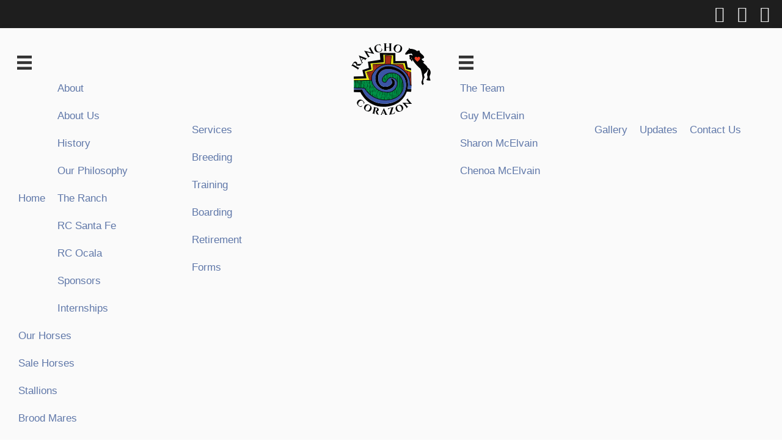

--- FILE ---
content_type: text/html; charset=UTF-8
request_url: https://ranchocorazon.com/home-themer/
body_size: 19265
content:
<!DOCTYPE html><html lang="en-US"><head><script data-no-optimize="1">var litespeed_docref=sessionStorage.getItem("litespeed_docref");litespeed_docref&&(Object.defineProperty(document,"referrer",{get:function(){return litespeed_docref}}),sessionStorage.removeItem("litespeed_docref"));</script> <meta charset="UTF-8"><meta name='robots' content='index, follow, max-image-preview:large, max-snippet:-1, max-video-preview:-1' /><style>img:is([sizes="auto" i], [sizes^="auto," i]) { contain-intrinsic-size: 3000px 1500px }</style><meta name="viewport" content="width=device-width, initial-scale=1"><title>Home - themer - Rancho Corazon | Holsteiners</title><meta name="description" content="Rancho Corazon in Lemitar New Mexico breeds, develops, trains &amp; shows world-class Holsteiners from the best European bloodlines." /><link rel="canonical" href="https://ranchocorazon.com/home-themer/" /><meta property="og:locale" content="en_US" /><meta property="og:type" content="article" /><meta property="og:title" content="Home - themer - Rancho Corazon | Holsteiners" /><meta property="og:description" content="Rancho Corazon in Lemitar New Mexico breeds, develops, trains &amp; shows world-class Holsteiners from the best European bloodlines." /><meta property="og:url" content="https://ranchocorazon.com/home-themer/" /><meta property="og:site_name" content="Rancho Corazon | Holsteiners" /><meta property="article:publisher" content="https://www.facebook.com/ranchocorazonnm/" /><meta property="article:modified_time" content="2022-04-16T18:39:41+00:00" /><meta property="og:image" content="https://ranchocorazon.com/wp-content/uploads/2018/02/chenoa-wallstreet-mini-jump.jpg" /><meta property="og:image:width" content="2560" /><meta property="og:image:height" content="1707" /><meta property="og:image:type" content="image/jpeg" /><meta name="twitter:card" content="summary_large_image" /> <script type="application/ld+json" class="yoast-schema-graph">{"@context":"https://schema.org","@graph":[{"@type":"WebPage","@id":"https://ranchocorazon.com/home-themer/","url":"https://ranchocorazon.com/home-themer/","name":"Home - themer - Rancho Corazon | Holsteiners","isPartOf":{"@id":"https://ranchocorazon.com/#website"},"datePublished":"2022-04-16T18:23:44+00:00","dateModified":"2022-04-16T18:39:41+00:00","description":"Rancho Corazon in Lemitar New Mexico breeds, develops, trains & shows world-class Holsteiners from the best European bloodlines.","breadcrumb":{"@id":"https://ranchocorazon.com/home-themer/#breadcrumb"},"inLanguage":"en-US","potentialAction":[{"@type":"ReadAction","target":["https://ranchocorazon.com/home-themer/"]}]},{"@type":"BreadcrumbList","@id":"https://ranchocorazon.com/home-themer/#breadcrumb","itemListElement":[{"@type":"ListItem","position":1,"name":"Home","item":"https://ranchocorazon.com/"},{"@type":"ListItem","position":2,"name":"Home &#8211; themer"}]},{"@type":"WebSite","@id":"https://ranchocorazon.com/#website","url":"https://ranchocorazon.com/","name":"Rancho Corazon | Holsteiners","description":"World-class Holsteiners from the best European bloodlines.","publisher":{"@id":"https://ranchocorazon.com/#organization"},"potentialAction":[{"@type":"SearchAction","target":{"@type":"EntryPoint","urlTemplate":"https://ranchocorazon.com/?s={search_term_string}"},"query-input":{"@type":"PropertyValueSpecification","valueRequired":true,"valueName":"search_term_string"}}],"inLanguage":"en-US"},{"@type":"Organization","@id":"https://ranchocorazon.com/#organization","name":"Rancho Corazon","url":"https://ranchocorazon.com/","logo":{"@type":"ImageObject","inLanguage":"en-US","@id":"https://ranchocorazon.com/#/schema/logo/image/","url":"https://ranchocorazon.com/wp-content/uploads/rancho-corazon-holsteiners.svg","contentUrl":"https://ranchocorazon.com/wp-content/uploads/rancho-corazon-holsteiners.svg","width":1,"height":1,"caption":"Rancho Corazon"},"image":{"@id":"https://ranchocorazon.com/#/schema/logo/image/"},"sameAs":["https://www.facebook.com/ranchocorazonnm/","https://www.instagram.com/ranchocorazon/","https://www.youtube.com/user/RanchoCorazonNM"]}]}</script> <link href='https://fonts.gstatic.com' crossorigin rel='preconnect' /><link href='https://fonts.googleapis.com' crossorigin rel='preconnect' /><link rel="alternate" type="application/rss+xml" title="Rancho Corazon | Holsteiners &raquo; Feed" href="https://ranchocorazon.com/feed/" /><link rel="alternate" type="application/rss+xml" title="Rancho Corazon | Holsteiners &raquo; Comments Feed" href="https://ranchocorazon.com/comments/feed/" /><link rel="preload" href="https://ranchocorazon.com/wp-content/plugins/bb-plugin/fonts/fontawesome/5.15.4/webfonts/fa-brands-400.woff2" as="font" type="font/woff2" crossorigin="anonymous"><link rel="preload" href="https://ranchocorazon.com/wp-content/plugins/bb-plugin/fonts/fontawesome/5.15.4/webfonts/fa-solid-900.woff2" as="font" type="font/woff2" crossorigin="anonymous"> <script type="litespeed/javascript">window._wpemojiSettings={"baseUrl":"https:\/\/s.w.org\/images\/core\/emoji\/16.0.1\/72x72\/","ext":".png","svgUrl":"https:\/\/s.w.org\/images\/core\/emoji\/16.0.1\/svg\/","svgExt":".svg","source":{"concatemoji":"https:\/\/ranchocorazon.com\/wp-includes\/js\/wp-emoji-release.min.js?ver=6.8.3"}};
/*! This file is auto-generated */
!function(s,n){var o,i,e;function c(e){try{var t={supportTests:e,timestamp:(new Date).valueOf()};sessionStorage.setItem(o,JSON.stringify(t))}catch(e){}}function p(e,t,n){e.clearRect(0,0,e.canvas.width,e.canvas.height),e.fillText(t,0,0);var t=new Uint32Array(e.getImageData(0,0,e.canvas.width,e.canvas.height).data),a=(e.clearRect(0,0,e.canvas.width,e.canvas.height),e.fillText(n,0,0),new Uint32Array(e.getImageData(0,0,e.canvas.width,e.canvas.height).data));return t.every(function(e,t){return e===a[t]})}function u(e,t){e.clearRect(0,0,e.canvas.width,e.canvas.height),e.fillText(t,0,0);for(var n=e.getImageData(16,16,1,1),a=0;a<n.data.length;a++)if(0!==n.data[a])return!1;return!0}function f(e,t,n,a){switch(t){case"flag":return n(e,"\ud83c\udff3\ufe0f\u200d\u26a7\ufe0f","\ud83c\udff3\ufe0f\u200b\u26a7\ufe0f")?!1:!n(e,"\ud83c\udde8\ud83c\uddf6","\ud83c\udde8\u200b\ud83c\uddf6")&&!n(e,"\ud83c\udff4\udb40\udc67\udb40\udc62\udb40\udc65\udb40\udc6e\udb40\udc67\udb40\udc7f","\ud83c\udff4\u200b\udb40\udc67\u200b\udb40\udc62\u200b\udb40\udc65\u200b\udb40\udc6e\u200b\udb40\udc67\u200b\udb40\udc7f");case"emoji":return!a(e,"\ud83e\udedf")}return!1}function g(e,t,n,a){var r="undefined"!=typeof WorkerGlobalScope&&self instanceof WorkerGlobalScope?new OffscreenCanvas(300,150):s.createElement("canvas"),o=r.getContext("2d",{willReadFrequently:!0}),i=(o.textBaseline="top",o.font="600 32px Arial",{});return e.forEach(function(e){i[e]=t(o,e,n,a)}),i}function t(e){var t=s.createElement("script");t.src=e,t.defer=!0,s.head.appendChild(t)}"undefined"!=typeof Promise&&(o="wpEmojiSettingsSupports",i=["flag","emoji"],n.supports={everything:!0,everythingExceptFlag:!0},e=new Promise(function(e){s.addEventListener("DOMContentLiteSpeedLoaded",e,{once:!0})}),new Promise(function(t){var n=function(){try{var e=JSON.parse(sessionStorage.getItem(o));if("object"==typeof e&&"number"==typeof e.timestamp&&(new Date).valueOf()<e.timestamp+604800&&"object"==typeof e.supportTests)return e.supportTests}catch(e){}return null}();if(!n){if("undefined"!=typeof Worker&&"undefined"!=typeof OffscreenCanvas&&"undefined"!=typeof URL&&URL.createObjectURL&&"undefined"!=typeof Blob)try{var e="postMessage("+g.toString()+"("+[JSON.stringify(i),f.toString(),p.toString(),u.toString()].join(",")+"));",a=new Blob([e],{type:"text/javascript"}),r=new Worker(URL.createObjectURL(a),{name:"wpTestEmojiSupports"});return void(r.onmessage=function(e){c(n=e.data),r.terminate(),t(n)})}catch(e){}c(n=g(i,f,p,u))}t(n)}).then(function(e){for(var t in e)n.supports[t]=e[t],n.supports.everything=n.supports.everything&&n.supports[t],"flag"!==t&&(n.supports.everythingExceptFlag=n.supports.everythingExceptFlag&&n.supports[t]);n.supports.everythingExceptFlag=n.supports.everythingExceptFlag&&!n.supports.flag,n.DOMReady=!1,n.readyCallback=function(){n.DOMReady=!0}}).then(function(){return e}).then(function(){var e;n.supports.everything||(n.readyCallback(),(e=n.source||{}).concatemoji?t(e.concatemoji):e.wpemoji&&e.twemoji&&(t(e.twemoji),t(e.wpemoji)))}))}((window,document),window._wpemojiSettings)</script> <style id="litespeed-ccss">.fab{-moz-osx-font-smoothing:grayscale;-webkit-font-smoothing:antialiased;display:inline-block;font-style:normal;font-variant:normal;text-rendering:auto;line-height:1}.fa-facebook-square:before{content:"\f082"}.fa-instagram:before{content:"\f16d"}.fa-youtube:before{content:"\f167"}.fab{font-family:"Font Awesome 5 Brands"}.fab{font-weight:400}.fl-builder-content *,.fl-builder-content *:before,.fl-builder-content *:after{-webkit-box-sizing:border-box;-moz-box-sizing:border-box;box-sizing:border-box}.fl-row:before,.fl-row:after,.fl-row-content:before,.fl-row-content:after,.fl-col-group:before,.fl-col-group:after,.fl-col:before,.fl-col:after,.fl-module:before,.fl-module:after,.fl-module-content:before,.fl-module-content:after{display:table;content:" "}.fl-row:after,.fl-row-content:after,.fl-col-group:after,.fl-col:after,.fl-module:after,.fl-module-content:after{clear:both}.fl-clear{clear:both}.fl-visible-large,.fl-visible-medium,.fl-visible-mobile{display:none}.fl-visible-desktop{display:block}.fl-row,.fl-row-content{margin-left:auto;margin-right:auto;min-width:0}.fl-row-content-wrap{position:relative}.fl-row-default-height .fl-row-content-wrap{display:-webkit-box;display:-webkit-flex;display:-ms-flexbox;display:flex;min-height:100vh}.fl-row-default-height .fl-row-content-wrap{min-height:0}.fl-row-default-height .fl-row-content{-webkit-box-flex:1 1 auto;-moz-box-flex:1 1 auto;-webkit-flex:1 1 auto;-ms-flex:1 1 auto;flex:1 1 auto}.fl-row-default-height.fl-row-align-center .fl-row-content-wrap{align-items:center;justify-content:center;-webkit-align-items:center;-webkit-box-align:center;-webkit-box-pack:center;-webkit-justify-content:center;-ms-flex-align:center;-ms-flex-pack:center}.fl-col-group-equal-height{display:flex;flex-wrap:wrap;width:100%}.fl-col-group-equal-height .fl-col,.fl-col-group-equal-height .fl-col-content{display:flex;flex:1 1 auto}.fl-col-group-equal-height .fl-col-content{flex-direction:column;flex-shrink:1;min-width:1px;max-width:100%;width:100%}.fl-col-group-equal-height:before,.fl-col-group-equal-height .fl-col:before,.fl-col-group-equal-height .fl-col-content:before,.fl-col-group-equal-height:after,.fl-col-group-equal-height .fl-col:after,.fl-col-group-equal-height .fl-col-content:after{content:none}.fl-col-group-equal-height.fl-col-group-align-center .fl-col-content{align-items:center;justify-content:center}.fl-col-group-equal-height.fl-col-group-align-center .fl-module{width:100%}.fl-col{float:left;min-height:1px}.fl-module img{max-width:100%}.fl-icon{display:table-cell;vertical-align:middle}.fl-icon a{text-decoration:none}.fl-icon i{float:right;height:auto;width:auto}.fl-icon i:before{border:none!important;height:auto;width:auto}.fl-row-fixed-width{max-width:1280px}.fl-row-content-wrap{margin-top:0;margin-right:0;margin-bottom:0;margin-left:0}.fl-row-content-wrap{padding-top:0;padding-right:0;padding-bottom:0;padding-left:0}.fl-col-content{margin-top:0;margin-right:0;margin-bottom:0;margin-left:0}.fl-col-content{padding-top:0;padding-right:0;padding-bottom:0;padding-left:0}.fl-module-content{margin-top:20px;margin-right:20px;margin-bottom:20px;margin-left:20px}@media (max-width:1200px){.fl-visible-desktop,.fl-visible-medium,.fl-visible-mobile{display:none}.fl-visible-large{display:block}}@media (max-width:992px){.fl-visible-desktop,.fl-visible-large,.fl-visible-mobile{display:none}.fl-visible-medium{display:block}}@media (max-width:768px){.fl-visible-desktop,.fl-visible-large,.fl-visible-medium{display:none}.fl-visible-mobile{display:block}.fl-row-content-wrap{background-attachment:scroll!important}.fl-col-group .fl-col:not(.fl-col-small-custom-width){flex-basis:100%}.fl-col{clear:both;float:none;margin-left:auto;margin-right:auto;width:auto!important}.fl-col-small:not(.fl-col-small-full-width){max-width:400px}.fl-row[data-node] .fl-row-content-wrap{margin:0;padding-left:0;padding-right:0}.fl-col[data-node] .fl-col-content{margin:0;padding-left:0;padding-right:0}}.fl-icon-group .fl-icon{display:inline-block;margin-bottom:10px;margin-top:10px}.fl-node-5de17924b17f3>.fl-row-content-wrap{border-top-width:1px;border-right-width:0;border-bottom-width:1px;border-left-width:0}.fl-node-5de17924b17f3>.fl-row-content-wrap{padding-top:60px;padding-bottom:60px}.fl-node-5de1798416064{width:100%}.fl-node-5de17924b17fc{width:100%}.fl-module-heading .fl-heading{padding:0!important;margin:0!important}.fl-node-5de1798415cf6.fl-module-heading .fl-heading{font-size:40px;text-align:left}.fl-node-5de1798415cf6>.fl-module-content{margin-right:40px;margin-left:40px}@media (max-width:768px){.fl-node-5de1798415cf6>.fl-module-content{margin-left:20px;margin-right:20px}}.fl-node-5de17924b17fd>.fl-module-content{margin-right:40px;margin-left:40px}@media (max-width:768px){.fl-node-5de17924b17fd>.fl-module-content{margin-left:20px;margin-right:20px}}.fl-node-5de17924b17f3 .fl-row-content{min-width:0}.fl-node-5e6531603306f>.fl-row-content-wrap{background-color:#1e1e1e;border-top-width:1px;border-right-width:0;border-bottom-width:1px;border-left-width:0}.fl-node-5e6531603306f>.fl-row-content-wrap{padding-top:0;padding-bottom:0}.fl-node-5e65316033061>.fl-row-content-wrap{background-color:#fafafa;border-top-width:1px;border-right-width:0;border-bottom-width:1px;border-left-width:0;box-shadow:0px 2px 8px -4px rgba(58,58,58,.85)}.fl-node-5e65316033061>.fl-row-content-wrap{padding-top:15px;padding-bottom:10px}.fl-node-5e65316033073{width:100%}.fl-node-5e65316033073>.fl-col-content{border-top-width:1px;border-right-width:1px;border-bottom-width:1px;border-left-width:1px}.fl-node-5e65401bd655f{width:43.48%}.fl-node-5e65401bd6566{width:13.04%}.fl-node-5e65401bd6569{width:43.48%}.fl-node-5e6531603306c{width:100%}.fl-node-5e6531603306c>.fl-col-content{border-top-width:1px;border-right-width:1px;border-bottom-width:1px;border-left-width:1px}@media (max-width:768px){.fl-builder-content .fl-node-5e6531603306c{width:20%!important;max-width:none;clear:none;float:left}}.fl-node-5e65316033074 .fl-icon i,.fl-node-5e65316033074 .fl-icon i:before{color:#f0f0f0}.fl-node-5e65316033074 .fl-icon i,.fl-node-5e65316033074 .fl-icon i:before{font-size:26px}.fl-node-5e65316033074 .fl-icon-group{text-align:right}.fl-node-5e65316033074 .fl-icon+.fl-icon{margin-left:16px}@media (max-width:992px){.fl-node-5e65316033074 .fl-icon-group{text-align:center}}@media (max-width:768px){.fl-node-5e65316033074 .fl-icon-group{text-align:center}}.fl-node-5e65316033074>.fl-module-content{margin-top:0;margin-bottom:0}.fl-menu ul,.fl-menu li{list-style:none;margin:0;padding:0}.fl-menu .menu:before,.fl-menu .menu:after{content:'';display:table;clear:both}.fl-menu-horizontal{display:inline-flex;flex-wrap:wrap;align-items:center}.fl-menu li{position:relative}.fl-menu a{display:block;padding:10px;text-decoration:none}.fl-menu .sub-menu{min-width:220px}.fl-menu .fl-has-submenu-container{position:relative}.fl-menu .fl-menu-toggle{position:absolute;top:50%;right:0}.fl-menu .fl-toggle-arrows .fl-menu-toggle:before{border-color:#333}.fl-menu .fl-menu-mobile-toggle{position:relative;padding:8px;background-color:transparent;border:none;color:#333;border-radius:0}.fl-menu .fl-menu-mobile-toggle.hamburger-label .fl-menu-mobile-toggle-label{display:inline-block;margin-left:10px;vertical-align:middle}.fl-menu .fl-menu-mobile-toggle.hamburger .svg-container,.fl-menu .fl-menu-mobile-toggle.hamburger-label .svg-container{display:inline-block;position:relative;width:1.4em;height:1.4em;vertical-align:middle}.fl-menu .fl-menu-mobile-toggle.hamburger .hamburger-menu,.fl-menu .fl-menu-mobile-toggle.hamburger-label .hamburger-menu{position:absolute;top:0;left:0;right:0;bottom:0}.fl-menu .fl-menu-mobile-toggle.hamburger .hamburger-menu rect,.fl-menu .fl-menu-mobile-toggle.hamburger-label .hamburger-menu rect{fill:currentColor}.fl-node-5e6531603306e .menu a{padding-left:20px;padding-right:20px;padding-top:12px;padding-bottom:12px}.fl-builder-content .fl-node-5e6531603306e .menu>li>a,.fl-builder-content .fl-node-5e6531603306e .menu>li>.fl-has-submenu-container>a,.fl-builder-content .fl-node-5e6531603306e .sub-menu>li>a{color:#3a3a3a}.fl-node-5e6531603306e .fl-menu .fl-toggle-arrows .fl-menu-toggle:before{border-color:#3a3a3a}.fl-node-5e6531603306e .sub-menu>li.current-menu-item>a{background-color:#f5f5f5;color:#1e1e1e}.fl-node-5e6531603306e .menu .fl-has-submenu .sub-menu{display:none}.fl-node-5e6531603306e .fl-menu .sub-menu{background-color:#fafafa}.fl-node-5e6531603306e .fl-menu .fl-menu-toggle:before{content:'';position:absolute;right:50%;top:50%;z-index:1;display:block;width:9px;height:9px;margin:-5px -5px 0 0;border-right:2px solid;border-bottom:2px solid;-webkit-transform-origin:right bottom;-ms-transform-origin:right bottom;transform-origin:right bottom;-webkit-transform:translateX(-5px) rotate(45deg);-ms-transform:translateX(-5px) rotate(45deg);transform:translateX(-5px) rotate(45deg)}.fl-node-5e6531603306e .fl-menu-horizontal.fl-toggle-arrows .fl-has-submenu-container a{padding-right:34px}.fl-node-5e6531603306e .fl-menu-horizontal.fl-toggle-arrows .fl-menu-toggle{width:36px;height:36px;margin:-18px 0 0}.fl-node-5e6531603306e .fl-menu-horizontal.fl-toggle-arrows .fl-menu-toggle{width:34px;height:36px;margin:-18px 0 0}.fl-node-5e6531603306e .fl-menu li{border-top:1px solid transparent}.fl-node-5e6531603306e .fl-menu li:first-child{border-top:none}@media (max-width:768px){.fl-node-5e6531603306e .fl-menu ul.menu{display:none;float:none}.fl-node-5e6531603306e .fl-menu .sub-menu{-webkit-box-shadow:none;-ms-box-shadow:none;box-shadow:none}}@media (min-width:769px){.fl-node-5e6531603306e .fl-menu .menu>li{display:inline-block}.fl-node-5e6531603306e .menu li{border-left:1px solid transparent;border-top:none}.fl-node-5e6531603306e .menu li:first-child{border:none}.fl-node-5e6531603306e .menu li li{border-top:1px solid transparent;border-left:none}.fl-node-5e6531603306e .menu .fl-has-submenu .sub-menu{position:absolute;top:100%;left:0;z-index:10;visibility:hidden;opacity:0;text-align:left}.fl-node-5e6531603306e ul.sub-menu{padding-top:0;padding-right:0;padding-bottom:0;padding-left:0}.fl-node-5e6531603306e ul.sub-menu a{padding-top:4px;padding-left:20px}.fl-node-5e6531603306e .fl-menu-mobile-toggle{display:none}}.fl-node-5e6531603306e .fl-menu-mobile-toggle{color:#3a3a3a;font-size:16px;text-transform:none;padding-left:20px;padding-right:20px;padding-top:12px;padding-bottom:12px;border-color:rgba(0,0,0,.1)}.fl-node-5e6531603306e .fl-menu-mobile-toggle rect{fill:#3a3a3a}.fl-node-5e6531603306e .fl-menu .menu,.fl-node-5e6531603306e .fl-menu .menu>li{font-weight:600;font-size:16px;text-transform:none}.fl-node-5e6531603306e .fl-menu{text-align:right}.fl-node-5e6531603306e .fl-menu .menu{justify-content:right}.fl-node-5e6531603306e .fl-menu .menu .sub-menu>li{font-size:16px;line-height:1;text-align:left}.fl-node-5e6531603306e .fl-menu-mobile-toggle{float:right}@media (max-width:1200px){.fl-node-5e6531603306e .fl-menu-mobile-toggle{float:none}}@media (max-width:992px){.fl-node-5e6531603306e .fl-menu-mobile-toggle{float:none}}@media (max-width:768px){.fl-node-5e6531603306e .fl-menu .menu .sub-menu>li{text-align:left}.fl-node-5e6531603306e .menu li.fl-has-submenu ul.sub-menu{padding-left:15px}.fl-node-5e6531603306e .fl-menu .sub-menu{background-color:transparent}.fl-node-5e6531603306e .fl-menu-mobile-toggle{float:none}}.fl-node-5e6531603306e>.fl-module-content{margin-top:46px;margin-right:10px;margin-bottom:0;margin-left:0}@media (max-width:768px){.fl-node-5e6531603306e>.fl-module-content{margin-top:20px}}.fl-node-5e654022d0ef2>.fl-module-content{margin-top:10px;margin-right:0;margin-bottom:0;margin-left:0}.fl-node-5e657d70e1ed0 .menu a{padding-left:20px;padding-right:20px;padding-top:12px;padding-bottom:12px}.fl-builder-content .fl-node-5e657d70e1ed0 .menu>li>a,.fl-builder-content .fl-node-5e657d70e1ed0 .menu>li>.fl-has-submenu-container>a,.fl-builder-content .fl-node-5e657d70e1ed0 .sub-menu>li>a{color:#3a3a3a}.fl-node-5e657d70e1ed0 .fl-menu .fl-toggle-arrows .fl-menu-toggle:before{border-color:#3a3a3a}.fl-node-5e657d70e1ed0 .menu .fl-has-submenu .sub-menu{display:none}.fl-node-5e657d70e1ed0 .fl-menu .sub-menu{background-color:#fafafa}.fl-node-5e657d70e1ed0 .fl-menu .fl-menu-toggle:before{content:'';position:absolute;right:50%;top:50%;z-index:1;display:block;width:9px;height:9px;margin:-5px -5px 0 0;border-right:2px solid;border-bottom:2px solid;-webkit-transform-origin:right bottom;-ms-transform-origin:right bottom;transform-origin:right bottom;-webkit-transform:translateX(-5px) rotate(45deg);-ms-transform:translateX(-5px) rotate(45deg);transform:translateX(-5px) rotate(45deg)}.fl-node-5e657d70e1ed0 .fl-menu-horizontal.fl-toggle-arrows .fl-has-submenu-container a{padding-right:34px}.fl-node-5e657d70e1ed0 .fl-menu-horizontal.fl-toggle-arrows .fl-menu-toggle{width:36px;height:36px;margin:-18px 0 0}.fl-node-5e657d70e1ed0 .fl-menu-horizontal.fl-toggle-arrows .fl-menu-toggle{width:34px;height:36px;margin:-18px 0 0}.fl-node-5e657d70e1ed0 .fl-menu li{border-top:1px solid transparent}.fl-node-5e657d70e1ed0 .fl-menu li:first-child{border-top:none}@media (max-width:768px){.fl-node-5e657d70e1ed0 .fl-menu ul.menu{display:none;float:none}.fl-node-5e657d70e1ed0 .fl-menu .sub-menu{-webkit-box-shadow:none;-ms-box-shadow:none;box-shadow:none}}@media (min-width:769px){.fl-node-5e657d70e1ed0 .fl-menu .menu>li{display:inline-block}.fl-node-5e657d70e1ed0 .menu li{border-left:1px solid transparent;border-top:none}.fl-node-5e657d70e1ed0 .menu li:first-child{border:none}.fl-node-5e657d70e1ed0 .menu li li{border-top:1px solid transparent;border-left:none}.fl-node-5e657d70e1ed0 .menu .fl-has-submenu .sub-menu{position:absolute;top:100%;left:0;z-index:10;visibility:hidden;opacity:0;text-align:left}.fl-node-5e657d70e1ed0 ul.sub-menu{padding-top:0;padding-right:0;padding-bottom:0;padding-left:0}.fl-node-5e657d70e1ed0 ul.sub-menu a{padding-top:4px;padding-left:20px}.fl-node-5e657d70e1ed0 .fl-menu-mobile-toggle{display:none}}.fl-node-5e657d70e1ed0 .fl-menu-mobile-toggle{color:#3a3a3a;font-size:16px;text-transform:none;padding-left:20px;padding-right:20px;padding-top:12px;padding-bottom:12px;border-color:rgba(0,0,0,.1)}.fl-node-5e657d70e1ed0 .fl-menu-mobile-toggle rect{fill:#3a3a3a}.fl-node-5e657d70e1ed0 .fl-menu .menu,.fl-node-5e657d70e1ed0 .fl-menu .menu>li{font-weight:600;font-size:16px;text-transform:none}.fl-node-5e657d70e1ed0 .fl-menu{text-align:left}.fl-node-5e657d70e1ed0 .fl-menu .menu{justify-content:left}.fl-node-5e657d70e1ed0 .fl-menu .menu .sub-menu>li{font-size:16px;line-height:1;text-align:left}.fl-node-5e657d70e1ed0 .fl-menu-mobile-toggle{float:left}@media (max-width:1200px){.fl-node-5e657d70e1ed0 .fl-menu-mobile-toggle{float:none}}@media (max-width:992px){.fl-node-5e657d70e1ed0 .fl-menu-mobile-toggle{float:none}}@media (max-width:768px){.fl-node-5e657d70e1ed0 .menu li.fl-has-submenu ul.sub-menu{padding-left:15px}.fl-node-5e657d70e1ed0 .fl-menu .sub-menu{background-color:transparent}.fl-node-5e657d70e1ed0 .fl-menu-mobile-toggle{float:none}}.fl-node-5e657d70e1ed0>.fl-module-content{margin-top:46px;margin-right:10px;margin-bottom:0;margin-left:0}@media (max-width:768px){.fl-node-5e657d70e1ed0>.fl-module-content{margin-top:20px}}.fl-node-5e657de27509e>.fl-module-content{margin-top:10px;margin-right:0;margin-bottom:0;margin-left:0}.fl-node-5e657e495053d .fl-menu .menu{background-color:#fafafa}.fl-node-5e657e495053d .menu a{padding-left:20px;padding-right:20px;padding-top:12px;padding-bottom:12px}.fl-builder-content .fl-node-5e657e495053d .menu>li>a,.fl-builder-content .fl-node-5e657e495053d .menu>li>.fl-has-submenu-container>a,.fl-builder-content .fl-node-5e657e495053d .sub-menu>li>a,.fl-builder-content .fl-node-5e657e495053d .sub-menu>li>.fl-has-submenu-container>a{color:#3a3a3a}.fl-node-5e657e495053d .fl-menu .fl-toggle-arrows .fl-menu-toggle:before{border-color:#3a3a3a}.fl-node-5e657e495053d .sub-menu>li.current-menu-item>a{background-color:#f5f5f5;color:#1e1e1e}.fl-node-5e657e495053d .menu .fl-has-submenu .sub-menu{display:none}.fl-node-5e657e495053d .fl-menu .sub-menu{background-color:#fafafa}.fl-node-5e657e495053d .fl-menu .fl-menu-toggle:before{content:'';position:absolute;right:50%;top:50%;z-index:1;display:block;width:9px;height:9px;margin:-5px -5px 0 0;border-right:2px solid;border-bottom:2px solid;-webkit-transform-origin:right bottom;-ms-transform-origin:right bottom;transform-origin:right bottom;-webkit-transform:translateX(-5px) rotate(45deg);-ms-transform:translateX(-5px) rotate(45deg);transform:translateX(-5px) rotate(45deg)}.fl-node-5e657e495053d .fl-menu-horizontal.fl-toggle-arrows .fl-has-submenu-container a{padding-right:34px}.fl-node-5e657e495053d .fl-menu-horizontal.fl-toggle-arrows .fl-menu-toggle{width:36px;height:36px;margin:-18px 0 0}.fl-node-5e657e495053d .fl-menu-horizontal.fl-toggle-arrows .fl-menu-toggle{width:34px;height:36px;margin:-18px 0 0}.fl-node-5e657e495053d .fl-menu li{border-top:1px solid transparent}.fl-node-5e657e495053d .fl-menu li:first-child{border-top:none}@media (max-width:992px){.fl-node-5e657e495053d .fl-menu .menu{background-color:#fafafa}.fl-node-5e657e495053d .fl-menu ul.menu{display:none;float:none}.fl-node-5e657e495053d .fl-menu .sub-menu{-webkit-box-shadow:none;-ms-box-shadow:none;box-shadow:none}}@media (min-width:993px){.fl-node-5e657e495053d .fl-menu .menu>li{display:inline-block}.fl-node-5e657e495053d .menu li{border-left:1px solid transparent;border-top:none}.fl-node-5e657e495053d .menu li:first-child{border:none}.fl-node-5e657e495053d .menu li li{border-top:1px solid transparent;border-left:none}.fl-node-5e657e495053d .menu .fl-has-submenu .sub-menu{position:absolute;top:100%;left:0;z-index:10;visibility:hidden;opacity:0;text-align:left}.fl-node-5e657e495053d .fl-has-submenu .fl-has-submenu .sub-menu{top:0;left:100%}.fl-node-5e657e495053d .fl-menu .fl-has-submenu .fl-has-submenu .fl-menu-toggle:before{-webkit-transform:translateY(-5px) rotate(-45deg);-ms-transform:translateY(-5px) rotate(-45deg);transform:translateY(-5px) rotate(-45deg)}.fl-node-5e657e495053d ul.sub-menu{padding-top:0;padding-right:0;padding-bottom:0;padding-left:0}.fl-node-5e657e495053d ul.sub-menu a{padding-top:0;padding-left:20px}.fl-node-5e657e495053d .fl-menu-mobile-toggle{display:none}}.fl-node-5e657e495053d .fl-menu-mobile-toggle{color:#3a3a3a;background-color:#fafafa;font-size:16px;text-transform:none;padding-left:20px;padding-right:20px;padding-top:12px;padding-bottom:12px;border-color:rgba(0,0,0,.1)}.fl-node-5e657e495053d .fl-menu-mobile-toggle rect{fill:#3a3a3a}.fl-node-5e657e495053d .fl-menu .menu,.fl-node-5e657e495053d .fl-menu .menu>li{font-weight:600;font-size:16px;text-transform:none}.fl-node-5e657e495053d .fl-menu{text-align:left}.fl-node-5e657e495053d .fl-menu .menu{justify-content:left}.fl-node-5e657e495053d .fl-menu .menu .sub-menu>li{font-size:16px;line-height:1;text-align:left}.fl-node-5e657e495053d .fl-menu-mobile-toggle{float:left}@media (max-width:1200px){.fl-node-5e657e495053d .fl-menu{text-align:left}.fl-node-5e657e495053d .fl-menu .menu{justify-content:left}.fl-node-5e657e495053d .fl-menu-mobile-toggle{float:left}}@media (max-width:992px){.fl-node-5e657e495053d .fl-menu{text-align:left}.fl-node-5e657e495053d .fl-menu .menu{justify-content:left}.fl-node-5e657e495053d .fl-menu .menu .sub-menu>li{text-align:left}.fl-node-5e657e495053d .menu li.fl-has-submenu ul.sub-menu{padding-left:15px}.fl-node-5e657e495053d .fl-menu .sub-menu{background-color:transparent}.fl-node-5e657e495053d .fl-menu-mobile-toggle{float:left}}@media (max-width:768px){.fl-node-5e657e495053d .fl-menu-mobile-toggle{float:none}}.fl-node-5e657e495053d>.fl-module-content{margin-top:0;margin-right:0;margin-bottom:0;margin-left:0}@media (max-width:992px){.fl-node-5e657e495053d.fl-module>.fl-module-content{margin-top:10px}}@media (max-width:768px){.fl-node-5e657e495053d.fl-module>.fl-module-content{margin-top:0}}.fl-node-5e6531603306f .fl-row-content{min-width:0}.fl-node-5e65316033061 .fl-row-content{min-width:0}.grid-container:after{clear:both}@-ms-viewport{width:auto}.grid-container:after,.grid-container:before{content:".";display:block;overflow:hidden;visibility:hidden;font-size:0;line-height:0;width:0;height:0}.grid-container{margin-left:auto;margin-right:auto;max-width:1200px;padding-left:10px;padding-right:10px}.grid-parent{padding-left:0;padding-right:0}a,body,div,h2,html,li,p,span,ul{border:0;margin:0;padding:0}html{font-family:sans-serif;-webkit-text-size-adjust:100%;-ms-text-size-adjust:100%}header,nav{display:block}ul{list-style:none}a{background-color:transparent}a img{border:0}body,button{font-family:-apple-system,system-ui,BlinkMacSystemFont,"Segoe UI",Helvetica,Arial,sans-serif,"Apple Color Emoji","Segoe UI Emoji","Segoe UI Symbol";font-weight:400;text-transform:none;font-size:17px;line-height:1.5}p{margin-bottom:1.5em}h2{font-family:inherit;font-size:100%;font-style:inherit;font-weight:inherit}h2{font-size:35px;margin-bottom:20px;line-height:1.2em;font-weight:400;text-transform:none}ul{margin:0 0 1.5em 3em}ul{list-style:disc}li>ul{margin-bottom:0;margin-left:1.5em}i{font-style:italic}img{height:auto;max-width:100%}button{font-size:100%;margin:0;vertical-align:baseline}button{border:1px solid transparent;background:#55555e;-webkit-appearance:button;padding:10px 20px;color:#fff}button::-moz-focus-inner{border:0;padding:0}a{text-decoration:none}.alignleft{float:left;margin-right:1.5em}.screen-reader-text{border:0;clip:rect(1px,1px,1px,1px);-webkit-clip-path:inset(50%);clip-path:inset(50%);height:1px;margin:-1px;overflow:hidden;padding:0;position:absolute!important;width:1px;word-wrap:normal!important}.site-content:after{content:"";display:table;clear:both}.site-content{word-wrap:break-word}.container.grid-container{width:auto}body{background-color:#fff;color:#3a3a3a}a{color:#6078a9}body .grid-container{max-width:1280px}:root{--contrast:#222;--contrast-2:#575760;--contrast-3:#b2b2be;--base:#f0f0f0;--base-2:#f7f8f9;--base-3:#fff;--accent:#1e73be}body,button{font-family:"Open Sans",sans-serif;font-weight:400}body{line-height:1.5}h2{font-weight:300;font-size:30px}@media (max-width:768px){h2{font-size:25px}}button{color:#fff;background-color:#666}:root{--gp-search-modal-bg-color:var(--base-3);--gp-search-modal-text-color:var(--contrast);--gp-search-modal-overlay-bg-color:rgba(0,0,0,.2)}@media (max-width:768px){.alignleft{float:none;display:block;margin-left:auto;margin-right:auto}}.centertext{text-align:center;margin:0 auto}.centertext img{margin:0 auto;text-align:center}body{background-color:#fff}img.alignleft{margin:0 1.5em 1.5em 0}@media (max-width:768px){.alignleft{margin-bottom:1.5em}}.fl-theme-builder-singular .site-content{flex-direction:column}</style><link rel="preload" data-asynced="1" data-optimized="2" as="style" onload="this.onload=null;this.rel='stylesheet'" href="https://ranchocorazon.com/wp-content/litespeed/ucss/8796004d48a9202c69c89733983f72fa.css?ver=e1db1" /><script data-optimized="1" type="litespeed/javascript" data-src="https://ranchocorazon.com/wp-content/plugins/litespeed-cache/assets/js/css_async.min.js"></script> <style id='wp-emoji-styles-inline-css'>img.wp-smiley, img.emoji {
		display: inline !important;
		border: none !important;
		box-shadow: none !important;
		height: 1em !important;
		width: 1em !important;
		margin: 0 0.07em !important;
		vertical-align: -0.1em !important;
		background: none !important;
		padding: 0 !important;
	}</style><style id='generate-style-inline-css'>body{background-color:#ffffff;color:#3a3a3a;}a{color:#6078a9;}a:hover, a:focus, a:active{color:#000000;}body .grid-container{max-width:1280px;}.wp-block-group__inner-container{max-width:1280px;margin-left:auto;margin-right:auto;}:root{--contrast:#222222;--contrast-2:#575760;--contrast-3:#b2b2be;--base:#f0f0f0;--base-2:#f7f8f9;--base-3:#ffffff;--accent:#1e73be;}:root .has-contrast-color{color:var(--contrast);}:root .has-contrast-background-color{background-color:var(--contrast);}:root .has-contrast-2-color{color:var(--contrast-2);}:root .has-contrast-2-background-color{background-color:var(--contrast-2);}:root .has-contrast-3-color{color:var(--contrast-3);}:root .has-contrast-3-background-color{background-color:var(--contrast-3);}:root .has-base-color{color:var(--base);}:root .has-base-background-color{background-color:var(--base);}:root .has-base-2-color{color:var(--base-2);}:root .has-base-2-background-color{background-color:var(--base-2);}:root .has-base-3-color{color:var(--base-3);}:root .has-base-3-background-color{background-color:var(--base-3);}:root .has-accent-color{color:var(--accent);}:root .has-accent-background-color{background-color:var(--accent);}body, button, input, select, textarea{font-family:"Open Sans", sans-serif;font-weight:400;}body{line-height:1.5;}.entry-content > [class*="wp-block-"]:not(:last-child):not(.wp-block-heading){margin-bottom:1.5em;}.main-title{font-size:45px;}.main-navigation .main-nav ul ul li a{font-size:14px;}.sidebar .widget, .footer-widgets .widget{font-size:17px;}h1{font-weight:300;font-size:40px;}h2{font-weight:300;font-size:30px;}h3{font-size:20px;}h4{font-size:inherit;}h5{font-size:inherit;}@media (max-width:768px){.main-title{font-size:30px;}h1{font-size:30px;}h2{font-size:25px;}}.top-bar{background-color:#636363;color:#ffffff;}.top-bar a{color:#ffffff;}.top-bar a:hover{color:#303030;}.site-header{background-color:#efefef;color:#3a3a3a;}.site-header a{color:#3a3a3a;}.main-title a,.main-title a:hover{color:#222222;}.site-description{color:#757575;}.main-navigation,.main-navigation ul ul{background-color:#f5f5f5;}.main-navigation .main-nav ul li a, .main-navigation .menu-toggle, .main-navigation .menu-bar-items{color:#000000;}.main-navigation .main-nav ul li:not([class*="current-menu-"]):hover > a, .main-navigation .main-nav ul li:not([class*="current-menu-"]):focus > a, .main-navigation .main-nav ul li.sfHover:not([class*="current-menu-"]) > a, .main-navigation .menu-bar-item:hover > a, .main-navigation .menu-bar-item.sfHover > a{color:#4d6aa8;background-color:#ffffff;}button.menu-toggle:hover,button.menu-toggle:focus,.main-navigation .mobile-bar-items a,.main-navigation .mobile-bar-items a:hover,.main-navigation .mobile-bar-items a:focus{color:#000000;}.main-navigation .main-nav ul li[class*="current-menu-"] > a{color:#4d6aa8;background-color:#f5f5f5;}.navigation-search input[type="search"],.navigation-search input[type="search"]:active, .navigation-search input[type="search"]:focus, .main-navigation .main-nav ul li.search-item.active > a, .main-navigation .menu-bar-items .search-item.active > a{color:#4d6aa8;background-color:#ffffff;}.main-navigation ul ul{background-color:#ffffff;}.main-navigation .main-nav ul ul li a{color:#000000;}.main-navigation .main-nav ul ul li:not([class*="current-menu-"]):hover > a,.main-navigation .main-nav ul ul li:not([class*="current-menu-"]):focus > a, .main-navigation .main-nav ul ul li.sfHover:not([class*="current-menu-"]) > a{color:#4d6aa8;background-color:rgba(255,255,255,0.4);}.main-navigation .main-nav ul ul li[class*="current-menu-"] > a{color:#4d6aa8;background-color:#ffffff;}.separate-containers .inside-article, .separate-containers .comments-area, .separate-containers .page-header, .one-container .container, .separate-containers .paging-navigation, .inside-page-header{color:#3a3a3a;background-color:#ffffff;}.inside-article a,.paging-navigation a,.comments-area a,.page-header a{color:#6078a9;}.inside-article a:hover,.paging-navigation a:hover,.comments-area a:hover,.page-header a:hover{color:#3a3a3a;}.entry-meta{color:#595959;}.entry-meta a{color:#595959;}.entry-meta a:hover{color:#6078a9;}.sidebar .widget{background-color:#ffffff;}.sidebar .widget .widget-title{color:#000000;}.footer-widgets{background-color:#ffffff;}.footer-widgets .widget-title{color:#000000;}.site-info{color:#ffffff;background-color:#222222;}.site-info a{color:#ffffff;}.site-info a:hover{color:#606060;}.footer-bar .widget_nav_menu .current-menu-item a{color:#606060;}input[type="text"],input[type="email"],input[type="url"],input[type="password"],input[type="search"],input[type="tel"],input[type="number"],textarea,select{color:#666666;background-color:#fafafa;border-color:#cccccc;}input[type="text"]:focus,input[type="email"]:focus,input[type="url"]:focus,input[type="password"]:focus,input[type="search"]:focus,input[type="tel"]:focus,input[type="number"]:focus,textarea:focus,select:focus{color:#666666;background-color:#ffffff;border-color:#bfbfbf;}button,html input[type="button"],input[type="reset"],input[type="submit"],a.button,a.wp-block-button__link:not(.has-background){color:#ffffff;background-color:#666666;}button:hover,html input[type="button"]:hover,input[type="reset"]:hover,input[type="submit"]:hover,a.button:hover,button:focus,html input[type="button"]:focus,input[type="reset"]:focus,input[type="submit"]:focus,a.button:focus,a.wp-block-button__link:not(.has-background):active,a.wp-block-button__link:not(.has-background):focus,a.wp-block-button__link:not(.has-background):hover{color:#ffffff;background-color:#3f3f3f;}a.generate-back-to-top{background-color:rgba( 0,0,0,0.4 );color:#ffffff;}a.generate-back-to-top:hover,a.generate-back-to-top:focus{background-color:rgba( 0,0,0,0.6 );color:#ffffff;}:root{--gp-search-modal-bg-color:var(--base-3);--gp-search-modal-text-color:var(--contrast);--gp-search-modal-overlay-bg-color:rgba(0,0,0,0.2);}@media (max-width: 768px){.main-navigation .menu-bar-item:hover > a, .main-navigation .menu-bar-item.sfHover > a{background:none;color:#000000;}}.inside-top-bar{padding:10px;}.inside-header{padding:40px;}.separate-containers .inside-article, .separate-containers .comments-area, .separate-containers .page-header, .separate-containers .paging-navigation, .one-container .site-content, .inside-page-header{padding:30px;}.site-main .wp-block-group__inner-container{padding:30px;}.entry-content .alignwide, body:not(.no-sidebar) .entry-content .alignfull{margin-left:-30px;width:calc(100% + 60px);max-width:calc(100% + 60px);}.one-container.right-sidebar .site-main,.one-container.both-right .site-main{margin-right:30px;}.one-container.left-sidebar .site-main,.one-container.both-left .site-main{margin-left:30px;}.one-container.both-sidebars .site-main{margin:0px 30px 0px 30px;}.rtl .menu-item-has-children .dropdown-menu-toggle{padding-left:20px;}.rtl .main-navigation .main-nav ul li.menu-item-has-children > a{padding-right:20px;}.footer-widgets{padding:0px;}.site-info{padding:0px;}@media (max-width:768px){.separate-containers .inside-article, .separate-containers .comments-area, .separate-containers .page-header, .separate-containers .paging-navigation, .one-container .site-content, .inside-page-header{padding:20px;}.site-main .wp-block-group__inner-container{padding:20px;}.site-info{padding-right:10px;padding-left:10px;}.entry-content .alignwide, body:not(.no-sidebar) .entry-content .alignfull{margin-left:-20px;width:calc(100% + 40px);max-width:calc(100% + 40px);}}.one-container .sidebar .widget{padding:0px;}/* End cached CSS */@media (max-width: 768px){.main-navigation .menu-toggle,.main-navigation .mobile-bar-items,.sidebar-nav-mobile:not(#sticky-placeholder){display:block;}.main-navigation ul,.gen-sidebar-nav{display:none;}[class*="nav-float-"] .site-header .inside-header > *{float:none;clear:both;}}</style><style id='generateblocks-inline-css'>:root{--gb-container-width:1280px;}.gb-container .wp-block-image img{vertical-align:middle;}.gb-grid-wrapper .wp-block-image{margin-bottom:0;}.gb-highlight{background:none;}.gb-shape{line-height:0;}</style> <script type="litespeed/javascript" data-src="https://ranchocorazon.com/wp-includes/js/jquery/jquery.min.js?ver=3.7.1" id="jquery-core-js"></script> <link rel="https://api.w.org/" href="https://ranchocorazon.com/wp-json/" /><link rel="alternate" title="JSON" type="application/json" href="https://ranchocorazon.com/wp-json/wp/v2/pages/2591" /><link rel="EditURI" type="application/rsd+xml" title="RSD" href="https://ranchocorazon.com/xmlrpc.php?rsd" /><meta name="generator" content="WordPress 6.8.3" /><link rel='shortlink' href='https://ranchocorazon.com/?p=2591' /><link rel="alternate" title="oEmbed (JSON)" type="application/json+oembed" href="https://ranchocorazon.com/wp-json/oembed/1.0/embed?url=https%3A%2F%2Franchocorazon.com%2Fhome-themer%2F" /><link rel="alternate" title="oEmbed (XML)" type="text/xml+oembed" href="https://ranchocorazon.com/wp-json/oembed/1.0/embed?url=https%3A%2F%2Franchocorazon.com%2Fhome-themer%2F&#038;format=xml" /><style type="text/css"></style> <script type="litespeed/javascript">var bb_powerpack={version:'2.40.10',getAjaxUrl:function(){return atob('aHR0cHM6Ly9yYW5jaG9jb3Jhem9uLmNvbS93cC1hZG1pbi9hZG1pbi1hamF4LnBocA==')},callback:function(){},mapMarkerData:{},post_id:'2591',search_term:'',current_page:'https://ranchocorazon.com/home-themer/',conditionals:{is_front_page:!1,is_home:!1,is_archive:!1,current_post_type:'',is_tax:!1,is_author:!1,current_author:!1,is_search:!1,}}</script>  <script type="litespeed/javascript">var cffsiteurl="https://ranchocorazon.com/wp-content/plugins";var cffajaxurl="https://ranchocorazon.com/wp-admin/admin-ajax.php";var cfflinkhashtags="true"</script>  <script type="litespeed/javascript" data-src="https://ranchocorazon.com/wp-content/litespeed/localres/aHR0cHM6Ly93d3cuZ29vZ2xldGFnbWFuYWdlci5jb20vZ3RhZy9qcw==?id=G-FL5YVKHG0B"></script> <script type="litespeed/javascript">window.dataLayer=window.dataLayer||[];function gtag(){dataLayer.push(arguments)}
gtag('js',new Date());gtag('config','G-FL5YVKHG0B')</script>  <script type="litespeed/javascript" data-src="https://ranchocorazon.com/wp-content/litespeed/localres/aHR0cHM6Ly93d3cuZ29vZ2xldGFnbWFuYWdlci5jb20vZ3RhZy9qcw==?id=UA-113077560-1"></script> <script type="litespeed/javascript">window.dataLayer=window.dataLayer||[];function gtag(){dataLayer.push(arguments)}
gtag('js',new Date());gtag('config','UA-113077560-1')</script><link rel="icon" href="https://ranchocorazon.com/wp-content/uploads/2018/04/cropped-rancho-corazon-graphic-favicon-32x32.png" sizes="32x32" /><link rel="icon" href="https://ranchocorazon.com/wp-content/uploads/2018/04/cropped-rancho-corazon-graphic-favicon-192x192.png" sizes="192x192" /><link rel="apple-touch-icon" href="https://ranchocorazon.com/wp-content/uploads/2018/04/cropped-rancho-corazon-graphic-favicon-180x180.png" /><meta name="msapplication-TileImage" content="https://ranchocorazon.com/wp-content/uploads/2018/04/cropped-rancho-corazon-graphic-favicon-270x270.png" /><style id="wp-custom-css">.red {color:#cc3832; font-style:italic}

.fullimg img {width: 100%;}</style></head><body class="wp-singular page-template-default page page-id-2591 wp-embed-responsive wp-theme-generatepress wp-child-theme-generatepress_child fl-builder-2-10-0-5 fl-themer-1-5-2-1 fl-no-js sticky-menu-fade fl-theme-builder-footer fl-theme-builder-footer-rc-footer fl-theme-builder-singular fl-theme-builder-singular-home fl-theme-builder-header fl-theme-builder-header-header no-sidebar nav-below-header separate-containers fluid-header active-footer-widgets-3 nav-aligned-left header-aligned-left dropdown-hover full-width-content" itemtype="https://schema.org/WebPage" itemscope>
<a class="screen-reader-text skip-link" href="#content" title="Skip to content">Skip to content</a><header class="fl-builder-content fl-builder-content-2017 fl-builder-global-templates-locked" data-post-id="2017" data-type="header" data-sticky="0" data-sticky-on="" data-sticky-breakpoint="medium" data-shrink="0" data-overlay="0" data-overlay-bg="transparent" data-shrink-image-height="50px" role="banner" itemscope="itemscope" itemtype="http://schema.org/WPHeader"><div class="fl-row fl-row-full-width fl-row-bg-color fl-node-5e6531603306f fl-row-default-height fl-row-align-center" data-node="5e6531603306f"><div class="fl-row-content-wrap"><div class="fl-row-content fl-row-fixed-width fl-node-content"><div class="fl-col-group fl-node-5e65316033070 fl-col-group-equal-height fl-col-group-align-center" data-node="5e65316033070"><div class="fl-col fl-node-5e65316033073 fl-col-bg-color" data-node="5e65316033073"><div class="fl-col-content fl-node-content"><div class="fl-module fl-module-icon-group fl-node-5e65316033074" data-node="5e65316033074"><div class="fl-module-content fl-node-content"><div class="fl-icon-group">
<span class="fl-icon">
<a href="https://www.facebook.com/ranchocorazonnm/" target="_blank" rel="noopener" >
<i class="fab fa-facebook-square" aria-hidden="true"></i>
</a>
</span>
<span class="fl-icon">
<a href="https://www.instagram.com/ranchocorazon/" target="_blank" rel="noopener" >
<i class="fab fa-instagram" aria-hidden="true"></i>
</a>
</span>
<span class="fl-icon">
<a href="https://www.youtube.com/user/RanchoCorazonNM" target="_blank" rel="noopener" >
<i class="fab fa-youtube" aria-hidden="true"></i>
</a>
</span></div></div></div></div></div></div></div></div></div><div class="fl-row fl-row-full-width fl-row-bg-color fl-node-5e65316033061 fl-row-default-height fl-row-align-center" data-node="5e65316033061"><div class="fl-row-content-wrap"><div class="fl-row-content fl-row-fixed-width fl-node-content"><div class="fl-col-group fl-node-5e65401bd6365" data-node="5e65401bd6365"><div class="fl-col fl-node-5e65401bd655f fl-col-bg-color fl-col-small" data-node="5e65401bd655f"><div class="fl-col-content fl-node-content"><div class="fl-module fl-module-menu fl-node-2khxvl7zyt3r fl-visible-desktop fl-visible-large menuthemer" data-node="2khxvl7zyt3r"><div class="fl-module-content fl-node-content"><div class="fl-menu fl-menu-responsive-toggle-mobile">
<button class="fl-menu-mobile-toggle hamburger fl-content-ui-button" aria-haspopup="menu" aria-label="Menu"><span class="fl-menu-icon svg-container"><svg version="1.1" class="hamburger-menu" xmlns="http://www.w3.org/2000/svg" xmlns:xlink="http://www.w3.org/1999/xlink" viewBox="0 0 512 512">
<rect class="fl-hamburger-menu-top" width="512" height="102"/>
<rect class="fl-hamburger-menu-middle" y="205" width="512" height="102"/>
<rect class="fl-hamburger-menu-bottom" y="410" width="512" height="102"/>
</svg>
</span></button><div class="fl-clear"></div><nav role="navigation" aria-label="Menu" itemscope="itemscope" itemtype="https://schema.org/SiteNavigationElement"><ul id="menu-primary-left" class="menu fl-menu-horizontal fl-toggle-arrows"><li id="menu-item-2597" class="menu-item menu-item-type-custom menu-item-object-custom"><a role="menuitem" href="/">Home</a></li><li id="menu-item-2023" class="menu-item menu-item-type-custom menu-item-object-custom menu-item-has-children fl-has-submenu"><div class="fl-has-submenu-container"><a role="menuitem" title="Open/Close About Menu">About</a><span role="button" tabindex="0" role="menuitem" aria-label="About submenu toggle" aria-haspopup="menu" aria-expanded="false" aria-controls="sub-menu-2023" class="fl-menu-toggle fl-content-ui-button"></span></div><ul id="sub-menu-2023" class="sub-menu" role="menu"><li id="menu-item-2024" class="menu-item menu-item-type-post_type menu-item-object-page"><a role="menuitem" href="https://ranchocorazon.com/about/">About Us</a></li><li id="menu-item-2025" class="menu-item menu-item-type-post_type menu-item-object-page"><a role="menuitem" href="https://ranchocorazon.com/about/history/">History</a></li><li id="menu-item-2026" class="menu-item menu-item-type-post_type menu-item-object-page"><a role="menuitem" href="https://ranchocorazon.com/about/our-philosophy/">Our Philosophy</a></li><li id="menu-item-2027" class="menu-item menu-item-type-post_type menu-item-object-page"><a role="menuitem" href="https://ranchocorazon.com/about/the-ranch/">The Ranch</a></li><li id="menu-item-2028" class="menu-item menu-item-type-post_type menu-item-object-page"><a role="menuitem" href="https://ranchocorazon.com/about/rc-santa-fe/">RC Santa Fe</a></li><li id="menu-item-2809" class="menu-item menu-item-type-post_type menu-item-object-page"><a role="menuitem" href="https://ranchocorazon.com/about/rc-ocala/">RC Ocala</a></li><li id="menu-item-2029" class="menu-item menu-item-type-post_type menu-item-object-page"><a role="menuitem" href="https://ranchocorazon.com/about/sponsors/">Sponsors</a></li><li id="menu-item-2030" class="menu-item menu-item-type-post_type menu-item-object-page"><a role="menuitem" href="https://ranchocorazon.com/about/internships/">Internships</a></li></ul></li><li id="menu-item-2031" class="menu-item menu-item-type-custom menu-item-object-custom menu-item-has-children fl-has-submenu"><div class="fl-has-submenu-container"><a role="menuitem" title="Open/Close Services Menu">Services</a><span role="button" tabindex="0" role="menuitem" aria-label="Services submenu toggle" aria-haspopup="menu" aria-expanded="false" aria-controls="sub-menu-2031" class="fl-menu-toggle fl-content-ui-button"></span></div><ul id="sub-menu-2031" class="sub-menu" role="menu"><li id="menu-item-2032" class="menu-item menu-item-type-post_type menu-item-object-page"><a role="menuitem" href="https://ranchocorazon.com/equine-services/breeding/">Breeding</a></li><li id="menu-item-2033" class="menu-item menu-item-type-post_type menu-item-object-page"><a role="menuitem" href="https://ranchocorazon.com/equine-services/training/">Training</a></li><li id="menu-item-2034" class="menu-item menu-item-type-post_type menu-item-object-page"><a role="menuitem" href="https://ranchocorazon.com/equine-services/boarding/">Boarding</a></li><li id="menu-item-2035" class="menu-item menu-item-type-post_type menu-item-object-page"><a role="menuitem" href="https://ranchocorazon.com/equine-services/retirement/">Retirement</a></li><li id="menu-item-2036" class="menu-item menu-item-type-post_type menu-item-object-page"><a role="menuitem" href="https://ranchocorazon.com/forms/">Forms</a></li></ul></li><li id="menu-item-2041" class="menu-item menu-item-type-custom menu-item-object-custom menu-item-has-children fl-has-submenu"><div class="fl-has-submenu-container"><a role="menuitem" title="Open/Close Our Horses Menu">Our Horses</a><span role="button" tabindex="0" role="menuitem" aria-label="Our Horses submenu toggle" aria-haspopup="menu" aria-expanded="false" aria-controls="sub-menu-2041" class="fl-menu-toggle fl-content-ui-button"></span></div><ul id="sub-menu-2041" class="sub-menu" role="menu"><li id="menu-item-2042" class="menu-item menu-item-type-taxonomy menu-item-object-group"><a role="menuitem" href="https://ranchocorazon.com/group/sale-horses/">Sale Horses</a></li><li id="menu-item-2043" class="menu-item menu-item-type-taxonomy menu-item-object-group"><a role="menuitem" title="Stallions" href="https://ranchocorazon.com/group/stallions/">Stallions</a></li><li id="menu-item-2044" class="menu-item menu-item-type-taxonomy menu-item-object-group"><a role="menuitem" title="Brood Mares" href="https://ranchocorazon.com/group/brood-mares/">Brood Mares</a></li><li id="menu-item-2045" class="menu-item menu-item-type-taxonomy menu-item-object-group"><a role="menuitem" href="https://ranchocorazon.com/group/alumni/">Alumni</a></li></ul></li></ul></nav></div></div></div></div></div><div class="fl-col fl-node-5e65401bd6566 fl-col-bg-color fl-col-small" data-node="5e65401bd6566"><div class="fl-col-content fl-node-content"><div class="fl-module fl-module-html fl-node-5e654022d0ef2 fl-visible-desktop fl-visible-large centertext" data-node="5e654022d0ef2"><div class="fl-module-content fl-node-content"><div class="fl-html">
<a href="/"><img decoding="async" src="/wp-content/uploads/rancho-corazon-holsteiners.svg" width="130px" height="130px" alt="Rancho Corazon" title="Rancho Corazon" /></a></div></div></div></div></div><div class="fl-col fl-node-5e65401bd6569 fl-col-bg-color fl-col-small" data-node="5e65401bd6569"><div class="fl-col-content fl-node-content"><div class="fl-module fl-module-menu fl-node-0g2uvizyk5d6 fl-visible-desktop fl-visible-large menuthemer" data-node="0g2uvizyk5d6"><div class="fl-module-content fl-node-content"><div class="fl-menu fl-menu-responsive-toggle-mobile">
<button class="fl-menu-mobile-toggle hamburger fl-content-ui-button" aria-haspopup="menu" aria-label="Menu"><span class="fl-menu-icon svg-container"><svg version="1.1" class="hamburger-menu" xmlns="http://www.w3.org/2000/svg" xmlns:xlink="http://www.w3.org/1999/xlink" viewBox="0 0 512 512">
<rect class="fl-hamburger-menu-top" width="512" height="102"/>
<rect class="fl-hamburger-menu-middle" y="205" width="512" height="102"/>
<rect class="fl-hamburger-menu-bottom" y="410" width="512" height="102"/>
</svg>
</span></button><div class="fl-clear"></div><nav role="navigation" aria-label="Menu" itemscope="itemscope" itemtype="https://schema.org/SiteNavigationElement"><ul id="menu-primary-right" class="menu fl-menu-horizontal fl-toggle-arrows"><li id="menu-item-2080" class="menu-item menu-item-type-custom menu-item-object-custom menu-item-has-children fl-has-submenu"><div class="fl-has-submenu-container"><a role="menuitem" title="Open/Close The Team Menu" href="#">The Team</a><span role="button" tabindex="0" role="menuitem" aria-label="The Team submenu toggle" aria-haspopup="menu" aria-expanded="false" aria-controls="sub-menu-2080" class="fl-menu-toggle fl-content-ui-button"></span></div><ul id="sub-menu-2080" class="sub-menu" role="menu"><li id="menu-item-2081" class="menu-item menu-item-type-post_type menu-item-object-page"><a role="menuitem" href="https://ranchocorazon.com/the-team/guy-mcelvain/">Guy McElvain</a></li><li id="menu-item-2082" class="menu-item menu-item-type-post_type menu-item-object-page"><a role="menuitem" href="https://ranchocorazon.com/the-team/sharon-mcelvain/">Sharon McElvain</a></li><li id="menu-item-2083" class="menu-item menu-item-type-post_type menu-item-object-page"><a role="menuitem" href="https://ranchocorazon.com/the-team/chenoa-mcelvain/">Chenoa McElvain</a></li></ul></li><li id="menu-item-2085" class="menu-item menu-item-type-custom menu-item-object-custom"><a role="menuitem" target="_blank" href="http://www.sharonmcelvain.com/">Gallery</a></li><li id="menu-item-2086" class="menu-item menu-item-type-post_type menu-item-object-page"><a role="menuitem" href="https://ranchocorazon.com/updates/news/">Updates</a></li><li id="menu-item-2087" class="menu-item menu-item-type-post_type menu-item-object-page"><a role="menuitem" href="https://ranchocorazon.com/contact-us/">Contact Us</a></li></ul></nav></div></div></div></div></div></div><div class="fl-col-group fl-node-5e65316033067 fl-col-group-equal-height fl-col-group-align-center fl-col-group-custom-width" data-node="5e65316033067"><div class="fl-col fl-node-5e6531603306c fl-col-bg-color fl-col-small-custom-width" data-node="5e6531603306c"><div class="fl-col-content fl-node-content"><div class="fl-module fl-module-html fl-node-5e657de27509e fl-visible-medium fl-visible-mobile centertext" data-node="5e657de27509e"><div class="fl-module-content fl-node-content"><div class="fl-html">
<a href="/"><img decoding="async" src="/wp-content/uploads/rancho-corazon-holsteiners.svg" width="170px" height="170px" alt="Rancho Corazon" title="Rancho Corazon" /></a></div></div></div><div class="fl-module fl-module-menu fl-node-tcm0lvjw2n6q fl-visible-medium fl-visible-mobile" data-node="tcm0lvjw2n6q"><div class="fl-module-content fl-node-content"><div class="fl-menu fl-menu-responsive-toggle-medium-mobile fl-menu-responsive-flyout-overlay fl-flyout-left">
<button class="fl-menu-mobile-toggle hamburger-label fl-content-ui-button" aria-haspopup="menu" aria-label="Menu"><span class="fl-menu-icon svg-container"><svg version="1.1" class="hamburger-menu" xmlns="http://www.w3.org/2000/svg" xmlns:xlink="http://www.w3.org/1999/xlink" viewBox="0 0 512 512">
<rect class="fl-hamburger-menu-top" width="512" height="102"/>
<rect class="fl-hamburger-menu-middle" y="205" width="512" height="102"/>
<rect class="fl-hamburger-menu-bottom" y="410" width="512" height="102"/>
</svg>
</span><span class="fl-menu-mobile-toggle-label" aria-haspopup="menu" aria-label="Menu">Menu</span></button><div class="fl-clear"></div><nav role="navigation" aria-label="Menu" itemscope="itemscope" itemtype="https://schema.org/SiteNavigationElement"><ul id="menu-mobile" class="menu fl-menu-horizontal fl-toggle-arrows"><li id="menu-item-2124" class="menu-item menu-item-type-post_type menu-item-object-page menu-item-home"><a role="menuitem" href="https://ranchocorazon.com/">Home</a></li><li id="menu-item-2125" class="menu-item menu-item-type-custom menu-item-object-custom menu-item-has-children fl-has-submenu"><div class="fl-has-submenu-container"><a role="menuitem" title="Open/Close About Menu">About</a><span role="button" tabindex="0" role="menuitem" aria-label="About submenu toggle" aria-haspopup="menu" aria-expanded="false" aria-controls="sub-menu-2125" class="fl-menu-toggle fl-content-ui-button"></span></div><ul id="sub-menu-2125" class="sub-menu" role="menu"><li id="menu-item-2126" class="menu-item menu-item-type-post_type menu-item-object-page"><a role="menuitem" href="https://ranchocorazon.com/about/">About Us</a></li><li id="menu-item-2127" class="menu-item menu-item-type-post_type menu-item-object-page"><a role="menuitem" href="https://ranchocorazon.com/about/history/">History</a></li><li id="menu-item-2128" class="menu-item menu-item-type-post_type menu-item-object-page"><a role="menuitem" href="https://ranchocorazon.com/about/our-philosophy/">Our Philosophy</a></li><li id="menu-item-2129" class="menu-item menu-item-type-post_type menu-item-object-page"><a role="menuitem" href="https://ranchocorazon.com/about/the-ranch/">The Ranch</a></li><li id="menu-item-2130" class="menu-item menu-item-type-post_type menu-item-object-page"><a role="menuitem" href="https://ranchocorazon.com/about/rc-santa-fe/">RC Santa Fe</a></li><li id="menu-item-2853" class="menu-item menu-item-type-post_type menu-item-object-page"><a role="menuitem" href="https://ranchocorazon.com/about/rc-ocala/">RC Ocala</a></li><li id="menu-item-2131" class="menu-item menu-item-type-post_type menu-item-object-page"><a role="menuitem" href="https://ranchocorazon.com/about/sponsors/">Sponsors</a></li><li id="menu-item-2132" class="menu-item menu-item-type-post_type menu-item-object-page"><a role="menuitem" href="https://ranchocorazon.com/about/internships/">Internships</a></li></ul></li><li id="menu-item-2133" class="menu-item menu-item-type-custom menu-item-object-custom menu-item-has-children fl-has-submenu"><div class="fl-has-submenu-container"><a role="menuitem" title="Open/Close Services Menu">Services</a><span role="button" tabindex="0" role="menuitem" aria-label="Services submenu toggle" aria-haspopup="menu" aria-expanded="false" aria-controls="sub-menu-2133" class="fl-menu-toggle fl-content-ui-button"></span></div><ul id="sub-menu-2133" class="sub-menu" role="menu"><li id="menu-item-2134" class="menu-item menu-item-type-post_type menu-item-object-page"><a role="menuitem" href="https://ranchocorazon.com/equine-services/breeding/">Breeding</a></li><li id="menu-item-2135" class="menu-item menu-item-type-post_type menu-item-object-page"><a role="menuitem" href="https://ranchocorazon.com/equine-services/training/">Training</a></li><li id="menu-item-2136" class="menu-item menu-item-type-post_type menu-item-object-page"><a role="menuitem" href="https://ranchocorazon.com/equine-services/boarding/">Boarding</a></li><li id="menu-item-2137" class="menu-item menu-item-type-post_type menu-item-object-page"><a role="menuitem" href="https://ranchocorazon.com/equine-services/retirement/">Retirement</a></li><li id="menu-item-2138" class="menu-item menu-item-type-post_type menu-item-object-page menu-item-has-children fl-has-submenu"><div class="fl-has-submenu-container"><a role="menuitem" href="https://ranchocorazon.com/forms/">Forms</a><span role="button" tabindex="0" role="menuitem" aria-label="Forms submenu toggle" aria-haspopup="menu" aria-expanded="false" aria-controls="sub-menu-2138" class="fl-menu-toggle fl-content-ui-button"></span></div><ul id="sub-menu-2138" class="sub-menu" role="menu"><li id="menu-item-2139" class="menu-item menu-item-type-custom menu-item-object-custom"><a role="menuitem" target="_blank" href="https://ranchocorazon.com/downloads/rancho-corazon-boarding-agreement.pdf">Boarding Agreement</a></li><li id="menu-item-2140" class="menu-item menu-item-type-custom menu-item-object-custom"><a role="menuitem" target="_blank" href="https://ranchocorazon.com/downloads/rancho-corazon-horse-riding-agreement-liability-release-form.pdf">Riding Release Form</a></li><li id="menu-item-2141" class="menu-item menu-item-type-custom menu-item-object-custom"><a role="menuitem" target="_blank" href="https://ranchocorazon.com/downloads/rancho-corazon-at-santa-fe-rate-sheet.pdf">Rates &#8211; Santa Fe</a></li><li id="menu-item-2142" class="menu-item menu-item-type-custom menu-item-object-custom"><a role="menuitem" target="_blank" href="https://ranchocorazon.com/downloads/rancho-corazon-lemitar-nm-equine-boarding-breeding-training-rates-and-info.pdf">Rates &#8211; Rancho Corazon</a></li></ul></li></ul></li><li id="menu-item-2143" class="menu-item menu-item-type-custom menu-item-object-custom menu-item-has-children fl-has-submenu"><div class="fl-has-submenu-container"><a role="menuitem" title="Open/Close Our Horses Menu">Our Horses</a><span role="button" tabindex="0" role="menuitem" aria-label="Our Horses submenu toggle" aria-haspopup="menu" aria-expanded="false" aria-controls="sub-menu-2143" class="fl-menu-toggle fl-content-ui-button"></span></div><ul id="sub-menu-2143" class="sub-menu" role="menu"><li id="menu-item-2144" class="menu-item menu-item-type-taxonomy menu-item-object-group"><a role="menuitem" href="https://ranchocorazon.com/group/sale-horses/">Sale Horses</a></li><li id="menu-item-2145" class="menu-item menu-item-type-taxonomy menu-item-object-group"><a role="menuitem" title="Stallions" href="https://ranchocorazon.com/group/stallions/">Stallions</a></li><li id="menu-item-2146" class="menu-item menu-item-type-taxonomy menu-item-object-group"><a role="menuitem" title="Brood Mares" href="https://ranchocorazon.com/group/brood-mares/">Brood Mares</a></li><li id="menu-item-2147" class="menu-item menu-item-type-taxonomy menu-item-object-group"><a role="menuitem" href="https://ranchocorazon.com/group/alumni/">Alumni</a></li></ul></li><li id="menu-item-2149" class="menu-item menu-item-type-custom menu-item-object-custom menu-item-has-children fl-has-submenu"><div class="fl-has-submenu-container"><a role="menuitem" title="Open/Close The Team Menu">The Team</a><span role="button" tabindex="0" role="menuitem" aria-label="The Team submenu toggle" aria-haspopup="menu" aria-expanded="false" aria-controls="sub-menu-2149" class="fl-menu-toggle fl-content-ui-button"></span></div><ul id="sub-menu-2149" class="sub-menu" role="menu"><li id="menu-item-2150" class="menu-item menu-item-type-post_type menu-item-object-page"><a role="menuitem" href="https://ranchocorazon.com/the-team/guy-mcelvain/">Guy McElvain</a></li><li id="menu-item-2151" class="menu-item menu-item-type-post_type menu-item-object-page"><a role="menuitem" href="https://ranchocorazon.com/the-team/sharon-mcelvain/">Sharon McElvain</a></li><li id="menu-item-2152" class="menu-item menu-item-type-post_type menu-item-object-page"><a role="menuitem" href="https://ranchocorazon.com/the-team/chenoa-mcelvain/">Chenoa McElvain</a></li><li id="menu-item-2153" class="menu-item menu-item-type-post_type menu-item-object-page"><a role="menuitem" href="https://ranchocorazon.com/?page_id=246">Taylor Randall Schwebke</a></li></ul></li><li id="menu-item-2154" class="menu-item menu-item-type-custom menu-item-object-custom"><a role="menuitem" target="_blank" href="http://www.sharonmcelvain.com/">Gallery</a></li><li id="menu-item-2155" class="menu-item menu-item-type-post_type menu-item-object-page"><a role="menuitem" href="https://ranchocorazon.com/updates/news/">Updates</a></li><li id="menu-item-2156" class="menu-item menu-item-type-post_type menu-item-object-page"><a role="menuitem" href="https://ranchocorazon.com/contact-us/">Contact Us</a></li></ul></nav></div></div></div></div></div></div></div></div></div></header><div class="site grid-container container hfeed grid-parent" id="page"><div class="site-content" id="content"><div class="fl-builder-content fl-builder-content-2581 fl-builder-global-templates-locked" data-post-id="2581"><div class="fl-row fl-row-full-width fl-row-bg-color fl-node-d0sf67jexyip fl-row-default-height fl-row-align-center" data-node="d0sf67jexyip"><div class="fl-row-content-wrap"><div class="fl-row-content fl-row-full-width fl-node-content"><div class="fl-col-group fl-node-fgmxnaqrv5b4" data-node="fgmxnaqrv5b4"><div class="fl-col fl-node-hr8qnse3bamd fl-col-bg-color" data-node="hr8qnse3bamd"><div class="fl-col-content fl-node-content"><div class="fl-module fl-module-video fl-node-fo14km0c9s2u" data-node="fo14km0c9s2u"><div class="fl-module-content fl-node-content"><div class="fl-video fl-wp-video"><meta itemprop="url" content="https://ranchocorazon.com/wp-content/uploads/2021/09/2021_09_02_rancho_corazon_4k_360.mp4" /><div style="width: 640px;" class="wp-video"><!--[if lt IE 9]><script>document.createElement('video');</script><![endif]--><video class="wp-video-shortcode" id="video-2591-1" width="640" height="360" loop autoplay preload="metadata" controls="controls"><source type="video/mp4" src="https://ranchocorazon.com/wp-content/uploads/2021/09/2021_09_02_rancho_corazon_4k_360.mp4?_=1" /><source type="video/mp4" src="https://ranchocorazon.com/wp-content/uploads/2021/09/2021_09_02_rancho_corazon_4k_360.mp4?_=1" /><source type="video/webm" src="https://ranchocorazon.com/wp-content/uploads/2021/09/2021_09_02_rancho_corazon_4k_360.webm?_=1" /><a href="https://ranchocorazon.com/wp-content/uploads/2021/09/2021_09_02_rancho_corazon_4k_360.mp4">https://ranchocorazon.com/wp-content/uploads/2021/09/2021_09_02_rancho_corazon_4k_360.mp4</a></video></div></div></div></div></div></div></div></div></div></div><div class="fl-row fl-row-full-width fl-row-bg-parallax fl-node-3bew5migsh6d fl-row-full-height fl-row-align-top rc-fwbackground2" data-node="3bew5migsh6d" data-parallax-speed="2" data-parallax-image="https://ranchocorazon.com/wp-content/uploads/2018/02/chenoa-wallstreet-mini-jump.jpg"><div class="fl-row-content-wrap"><div class="fl-row-content fl-row-full-width fl-node-content"><div class="fl-col-group fl-node-w9s7qkf8xvyu" data-node="w9s7qkf8xvyu"><div class="fl-col fl-node-1sgtlr0q2uc6 fl-col-bg-color" data-node="1sgtlr0q2uc6"><div class="fl-col-content fl-node-content"></div></div><div class="fl-col fl-node-bzp49movx3ca fl-col-bg-color fl-col-small" data-node="bzp49movx3ca"><div class="fl-col-content fl-node-content"><div class="fl-module fl-module-pp-heading fl-node-tncpakmslwe1 fl-visible-desktop fl-visible-large opacitypercent" data-node="tncpakmslwe1"><div class="fl-module-content fl-node-content"><div class="pp-heading-content"><div class="pp-heading  pp-center"><h2 class="heading-title">
<span class="title-text pp-primary-title">RANCHO CORAZON</span></h2></div><div class="pp-sub-heading"><h3>Owned and operated by the McElvain family, Rancho Corazon focuses on the breeding, development and showing of Holsteiner sport horses.</h3></div></div></div></div></div></div></div></div></div></div><div class="fl-row fl-row-full-width fl-row-bg-none fl-node-pl456e1fhxv8 fl-row-default-height fl-row-align-center" data-node="pl456e1fhxv8"><div class="fl-row-content-wrap"><div class="fl-row-content fl-row-full-width fl-node-content"><div class="fl-col-group fl-node-hpfodqsymrwj" data-node="hpfodqsymrwj"><div class="fl-col fl-node-wntf1qjradlx fl-col-bg-color" data-node="wntf1qjradlx"><div class="fl-col-content fl-node-content"><div class="fl-module fl-module-pp-hover-cards fl-node-i7r4t9aud8bv fl-animation fl-fade-in" data-node="i7r4t9aud8bv" data-animation-delay="0.1" data-animation-duration="1"><div class="fl-module-content fl-node-content"><div class="pp-hover-card-wrap pp-clearfix"><div class="pp-hover-card-container pp-clearfix hover-card-0 style-1" onclick="">
<a class="pp-more-link-container" href="/services/training/" target="_self"><div class="pp-hover-card"><div class="pp-hover-card-border"></div><div class="pp-hover-card-inner"><div class="card-inner-wrap"><div class="pp-hover-card-title"><h3>TRAINING & SHOWING</h3></div><div class="pp-hover-card-description"><p>The next generation of superstar sport horses</p></div></div></div></div>
</a></div><div class="pp-hover-card-container pp-clearfix hover-card-1 style-1" onclick="">
<a class="pp-more-link-container" href="/services/boarding/" target="_self"><div class="pp-hover-card"><div class="pp-hover-card-border"></div><div class="pp-hover-card-inner"><div class="card-inner-wrap"><div class="pp-hover-card-title"><h3>BOARDING & RETIREMENT</h3></div><div class="pp-hover-card-description"><p>Providing top level care for your equine companion.</p></div></div></div></div>
</a></div><div class="pp-hover-card-container pp-clearfix hover-card-2 style-1" onclick="">
<a class="pp-more-link-container" href="/services/breeding/" target="_self"><div class="pp-hover-card"><div class="pp-hover-card-border"></div><div class="pp-hover-card-inner"><div class="card-inner-wrap"><div class="pp-hover-card-title"><h3>LEADING U.S. BREEDER</h3></div><div class="pp-hover-card-description"><p>Producing world-class sport horses from the best performance bloodlines</p></div></div></div></div>
</a></div></div></div></div><style>.fl-node-i7r4t9aud8bv.fl-animation:not(.fl-animated){opacity:0}</style></div></div></div></div></div></div><div class="fl-row fl-row-full-width fl-row-bg-parallax fl-node-xh70ocmnuvr4 fl-row-full-height fl-row-align-top rc-fwbackground" data-node="xh70ocmnuvr4" data-parallax-speed="8" data-parallax-image="https://ranchocorazon.com/wp-content/uploads/2018/02/slide2-1280x480.jpg.webp"><div class="fl-row-content-wrap"><div class="fl-row-content fl-row-full-width fl-node-content"><div class="fl-col-group fl-node-a8t7rz4oljck" data-node="a8t7rz4oljck"><div class="fl-col fl-node-76hgbc8opw54 fl-col-bg-color fl-col-has-cols" data-node="76hgbc8opw54"><div class="fl-col-content fl-node-content"><div class="fl-col-group fl-node-q8k50jyb23xw fl-col-group-nested" data-node="q8k50jyb23xw"><div class="fl-col fl-node-8ewdhqlgbit1 fl-col-bg-color fl-col-small" data-node="8ewdhqlgbit1"><div class="fl-col-content fl-node-content"></div></div><div class="fl-col fl-node-okgw8m39p2j1 fl-col-bg-color" data-node="okgw8m39p2j1"><div class="fl-col-content fl-node-content"></div></div></div></div></div></div></div></div></div></div></div></div><div class="site-footer"><footer class="fl-builder-content fl-builder-content-324 fl-builder-global-templates-locked" data-post-id="324" data-type="footer" itemscope="itemscope" itemtype="http://schema.org/WPFooter"><div class="fl-row fl-row-full-width fl-row-bg-color fl-node-5a6e414846b9c fl-row-default-height fl-row-align-center" data-node="5a6e414846b9c"><div class="fl-row-content-wrap"><div class="fl-row-content fl-row-fixed-width fl-node-content"><div class="fl-col-group fl-node-5a6e414846bd3" data-node="5a6e414846bd3"><div class="fl-col fl-node-5a6e414846c49 fl-col-bg-color fl-col-small" data-node="5a6e414846c49"><div class="fl-col-content fl-node-content"></div></div><div class="fl-col fl-node-5a6e414846c13 fl-col-bg-color fl-col-has-cols" data-node="5a6e414846c13"><div class="fl-col-content fl-node-content"><div class="fl-module fl-module-rich-text fl-node-5a6e414846dfb" data-node="5a6e414846dfb"><div class="fl-module-content fl-node-content"><div class="fl-rich-text"><h3 class="centertext tagline"><em>Rancho Corazon breeds, develops, trains and shows world-class sport horses from the best performance bloodlines.</em></h3><div class="centertext contact">Contact Us</div><p style="text-align: center;"><span style="font-weight: 400;">RC Santa Fe</span> | 100 South Polo Dr. | Santa Fe, New Mexico 87507<br />
Rancho Corazon LLC | 828 NM Hwy 408 | P.O Box 88 | Lemitar, NM 87823<br />
RC Ocala | 543 SW 116th Terrace | Ocala, FL 34481</p></div></div></div><div class="fl-col-group fl-node-5ad635016f3cb fl-col-group-nested" data-node="5ad635016f3cb"><div class="fl-col fl-node-5ad635016f55c fl-col-bg-color" data-node="5ad635016f55c"><div class="fl-col-content fl-node-content"><div class="fl-module fl-module-icon fl-node-5a6e414846d8e" data-node="5a6e414846d8e"><div class="fl-module-content fl-node-content"><div class="fl-icon-wrap">
<span class="fl-icon">
<a href="tel:5758351845" target="_self"  tabindex="-1" aria-hidden="true" aria-labelledby="fl-icon-text-5a6e414846d8e">
<i class="fa fa-phone" aria-hidden="true"></i>
</a>
</span><div id="fl-icon-text-5a6e414846d8e" class="fl-icon-text">
<a href="tel:5758351845" target="_self"  class="fl-icon-text-link fl-icon-text-wrap"><p style="text-align: center;"><a href="tel:15758351845">(575) 835-1845</a></p>
</a></div></div></div></div></div></div></div><div class="fl-module fl-module-icon-group fl-node-5a6f680fa731b" data-node="5a6f680fa731b"><div class="fl-module-content fl-node-content"><div class="fl-icon-group">
<span class="fl-icon">
<a href="https://www.facebook.com/ranchocorazonnm/" target="_blank" rel="noopener" >
<i class="fa fa-facebook-square" aria-hidden="true"></i>
</a>
</span>
<span class="fl-icon">
<a href="https://www.instagram.com/ranchocorazon/" target="_blank" rel="noopener" >
<i class="fa fa-instagram" aria-hidden="true"></i>
</a>
</span>
<span class="fl-icon">
<a href="https://www.youtube.com/user/RanchoCorazonNM" target="_blank" rel="noopener" >
<i class="fab fa-youtube" aria-hidden="true"></i>
</a>
</span></div></div></div><div class="fl-module fl-module-html fl-node-5f62d95f0f07c centertext" data-node="5f62d95f0f07c"><div class="fl-module-content fl-node-content"><div class="fl-html"><p style="text-align: center;">© 2026 Rancho Corazon. All Rights Reserved.</p></div></div></div><div class="fl-module fl-module-rich-text fl-node-5b0747b83d752" data-node="5b0747b83d752"><div class="fl-module-content fl-node-content"><div class="fl-rich-text"><div class="centertext"><a href="https://ranchocorazon.com/policies/">Privacy Policy</a></div></div></div></div></div></div><div class="fl-col fl-node-5a6e414846bdd fl-col-bg-color fl-col-small" data-node="5a6e414846bdd"><div class="fl-col-content fl-node-content"></div></div></div></div></div></div></footer></div> <script type="speculationrules">{"prefetch":[{"source":"document","where":{"and":[{"href_matches":"\/*"},{"not":{"href_matches":["\/wp-*.php","\/wp-admin\/*","\/wp-content\/uploads\/*","\/wp-content\/*","\/wp-content\/plugins\/*","\/wp-content\/themes\/generatepress_child\/*","\/wp-content\/themes\/generatepress\/*","\/*\\?(.+)"]}},{"not":{"selector_matches":"a[rel~=\"nofollow\"]"}},{"not":{"selector_matches":".no-prefetch, .no-prefetch a"}}]},"eagerness":"conservative"}]}</script> <script id="generate-a11y" type="litespeed/javascript">!function(){"use strict";if("querySelector"in document&&"addEventListener"in window){var e=document.body;e.addEventListener("pointerdown",(function(){e.classList.add("using-mouse")}),{passive:!0}),e.addEventListener("keydown",(function(){e.classList.remove("using-mouse")}),{passive:!0})}}()</script>  <script type="litespeed/javascript">var sbiajaxurl="https://ranchocorazon.com/wp-admin/admin-ajax.php"</script> <script id="cffscripts-js-extra" type="litespeed/javascript">var cffOptions={"placeholder":"https:\/\/ranchocorazon.com\/wp-content\/plugins\/custom-facebook-feed-pro\/assets\/img\/placeholder.png","resized_url":"https:\/\/ranchocorazon.com\/wp-content\/uploads\/sb-facebook-feed-images\/","nonce":"5ebfb2babf"}</script> <script id="generate-menu-js-before" type="litespeed/javascript">var generatepressMenu={"toggleOpenedSubMenus":!0,"openSubMenuLabel":"Open Sub-Menu","closeSubMenuLabel":"Close Sub-Menu"}</script> <script id="mediaelement-core-js-before" type="litespeed/javascript">var mejsL10n={"language":"en","strings":{"mejs.download-file":"Download File","mejs.install-flash":"You are using a browser that does not have Flash player enabled or installed. Please turn on your Flash player plugin or download the latest version from https:\/\/get.adobe.com\/flashplayer\/","mejs.fullscreen":"Fullscreen","mejs.play":"Play","mejs.pause":"Pause","mejs.time-slider":"Time Slider","mejs.time-help-text":"Use Left\/Right Arrow keys to advance one second, Up\/Down arrows to advance ten seconds.","mejs.live-broadcast":"Live Broadcast","mejs.volume-help-text":"Use Up\/Down Arrow keys to increase or decrease volume.","mejs.unmute":"Unmute","mejs.mute":"Mute","mejs.volume-slider":"Volume Slider","mejs.video-player":"Video Player","mejs.audio-player":"Audio Player","mejs.captions-subtitles":"Captions\/Subtitles","mejs.captions-chapters":"Chapters","mejs.none":"None","mejs.afrikaans":"Afrikaans","mejs.albanian":"Albanian","mejs.arabic":"Arabic","mejs.belarusian":"Belarusian","mejs.bulgarian":"Bulgarian","mejs.catalan":"Catalan","mejs.chinese":"Chinese","mejs.chinese-simplified":"Chinese (Simplified)","mejs.chinese-traditional":"Chinese (Traditional)","mejs.croatian":"Croatian","mejs.czech":"Czech","mejs.danish":"Danish","mejs.dutch":"Dutch","mejs.english":"English","mejs.estonian":"Estonian","mejs.filipino":"Filipino","mejs.finnish":"Finnish","mejs.french":"French","mejs.galician":"Galician","mejs.german":"German","mejs.greek":"Greek","mejs.haitian-creole":"Haitian Creole","mejs.hebrew":"Hebrew","mejs.hindi":"Hindi","mejs.hungarian":"Hungarian","mejs.icelandic":"Icelandic","mejs.indonesian":"Indonesian","mejs.irish":"Irish","mejs.italian":"Italian","mejs.japanese":"Japanese","mejs.korean":"Korean","mejs.latvian":"Latvian","mejs.lithuanian":"Lithuanian","mejs.macedonian":"Macedonian","mejs.malay":"Malay","mejs.maltese":"Maltese","mejs.norwegian":"Norwegian","mejs.persian":"Persian","mejs.polish":"Polish","mejs.portuguese":"Portuguese","mejs.romanian":"Romanian","mejs.russian":"Russian","mejs.serbian":"Serbian","mejs.slovak":"Slovak","mejs.slovenian":"Slovenian","mejs.spanish":"Spanish","mejs.swahili":"Swahili","mejs.swedish":"Swedish","mejs.tagalog":"Tagalog","mejs.thai":"Thai","mejs.turkish":"Turkish","mejs.ukrainian":"Ukrainian","mejs.vietnamese":"Vietnamese","mejs.welsh":"Welsh","mejs.yiddish":"Yiddish"}}</script> <script id="mediaelement-js-extra" type="litespeed/javascript">var _wpmejsSettings={"pluginPath":"\/wp-includes\/js\/mediaelement\/","classPrefix":"mejs-","stretching":"responsive","audioShortcodeLibrary":"mediaelement","videoShortcodeLibrary":"mediaelement"}</script> <script data-no-optimize="1">window.lazyLoadOptions=Object.assign({},{threshold:300},window.lazyLoadOptions||{});!function(t,e){"object"==typeof exports&&"undefined"!=typeof module?module.exports=e():"function"==typeof define&&define.amd?define(e):(t="undefined"!=typeof globalThis?globalThis:t||self).LazyLoad=e()}(this,function(){"use strict";function e(){return(e=Object.assign||function(t){for(var e=1;e<arguments.length;e++){var n,a=arguments[e];for(n in a)Object.prototype.hasOwnProperty.call(a,n)&&(t[n]=a[n])}return t}).apply(this,arguments)}function o(t){return e({},at,t)}function l(t,e){return t.getAttribute(gt+e)}function c(t){return l(t,vt)}function s(t,e){return function(t,e,n){e=gt+e;null!==n?t.setAttribute(e,n):t.removeAttribute(e)}(t,vt,e)}function i(t){return s(t,null),0}function r(t){return null===c(t)}function u(t){return c(t)===_t}function d(t,e,n,a){t&&(void 0===a?void 0===n?t(e):t(e,n):t(e,n,a))}function f(t,e){et?t.classList.add(e):t.className+=(t.className?" ":"")+e}function _(t,e){et?t.classList.remove(e):t.className=t.className.replace(new RegExp("(^|\\s+)"+e+"(\\s+|$)")," ").replace(/^\s+/,"").replace(/\s+$/,"")}function g(t){return t.llTempImage}function v(t,e){!e||(e=e._observer)&&e.unobserve(t)}function b(t,e){t&&(t.loadingCount+=e)}function p(t,e){t&&(t.toLoadCount=e)}function n(t){for(var e,n=[],a=0;e=t.children[a];a+=1)"SOURCE"===e.tagName&&n.push(e);return n}function h(t,e){(t=t.parentNode)&&"PICTURE"===t.tagName&&n(t).forEach(e)}function a(t,e){n(t).forEach(e)}function m(t){return!!t[lt]}function E(t){return t[lt]}function I(t){return delete t[lt]}function y(e,t){var n;m(e)||(n={},t.forEach(function(t){n[t]=e.getAttribute(t)}),e[lt]=n)}function L(a,t){var o;m(a)&&(o=E(a),t.forEach(function(t){var e,n;e=a,(t=o[n=t])?e.setAttribute(n,t):e.removeAttribute(n)}))}function k(t,e,n){f(t,e.class_loading),s(t,st),n&&(b(n,1),d(e.callback_loading,t,n))}function A(t,e,n){n&&t.setAttribute(e,n)}function O(t,e){A(t,rt,l(t,e.data_sizes)),A(t,it,l(t,e.data_srcset)),A(t,ot,l(t,e.data_src))}function w(t,e,n){var a=l(t,e.data_bg_multi),o=l(t,e.data_bg_multi_hidpi);(a=nt&&o?o:a)&&(t.style.backgroundImage=a,n=n,f(t=t,(e=e).class_applied),s(t,dt),n&&(e.unobserve_completed&&v(t,e),d(e.callback_applied,t,n)))}function x(t,e){!e||0<e.loadingCount||0<e.toLoadCount||d(t.callback_finish,e)}function M(t,e,n){t.addEventListener(e,n),t.llEvLisnrs[e]=n}function N(t){return!!t.llEvLisnrs}function z(t){if(N(t)){var e,n,a=t.llEvLisnrs;for(e in a){var o=a[e];n=e,o=o,t.removeEventListener(n,o)}delete t.llEvLisnrs}}function C(t,e,n){var a;delete t.llTempImage,b(n,-1),(a=n)&&--a.toLoadCount,_(t,e.class_loading),e.unobserve_completed&&v(t,n)}function R(i,r,c){var l=g(i)||i;N(l)||function(t,e,n){N(t)||(t.llEvLisnrs={});var a="VIDEO"===t.tagName?"loadeddata":"load";M(t,a,e),M(t,"error",n)}(l,function(t){var e,n,a,o;n=r,a=c,o=u(e=i),C(e,n,a),f(e,n.class_loaded),s(e,ut),d(n.callback_loaded,e,a),o||x(n,a),z(l)},function(t){var e,n,a,o;n=r,a=c,o=u(e=i),C(e,n,a),f(e,n.class_error),s(e,ft),d(n.callback_error,e,a),o||x(n,a),z(l)})}function T(t,e,n){var a,o,i,r,c;t.llTempImage=document.createElement("IMG"),R(t,e,n),m(c=t)||(c[lt]={backgroundImage:c.style.backgroundImage}),i=n,r=l(a=t,(o=e).data_bg),c=l(a,o.data_bg_hidpi),(r=nt&&c?c:r)&&(a.style.backgroundImage='url("'.concat(r,'")'),g(a).setAttribute(ot,r),k(a,o,i)),w(t,e,n)}function G(t,e,n){var a;R(t,e,n),a=e,e=n,(t=Et[(n=t).tagName])&&(t(n,a),k(n,a,e))}function D(t,e,n){var a;a=t,(-1<It.indexOf(a.tagName)?G:T)(t,e,n)}function S(t,e,n){var a;t.setAttribute("loading","lazy"),R(t,e,n),a=e,(e=Et[(n=t).tagName])&&e(n,a),s(t,_t)}function V(t){t.removeAttribute(ot),t.removeAttribute(it),t.removeAttribute(rt)}function j(t){h(t,function(t){L(t,mt)}),L(t,mt)}function F(t){var e;(e=yt[t.tagName])?e(t):m(e=t)&&(t=E(e),e.style.backgroundImage=t.backgroundImage)}function P(t,e){var n;F(t),n=e,r(e=t)||u(e)||(_(e,n.class_entered),_(e,n.class_exited),_(e,n.class_applied),_(e,n.class_loading),_(e,n.class_loaded),_(e,n.class_error)),i(t),I(t)}function U(t,e,n,a){var o;n.cancel_on_exit&&(c(t)!==st||"IMG"===t.tagName&&(z(t),h(o=t,function(t){V(t)}),V(o),j(t),_(t,n.class_loading),b(a,-1),i(t),d(n.callback_cancel,t,e,a)))}function $(t,e,n,a){var o,i,r=(i=t,0<=bt.indexOf(c(i)));s(t,"entered"),f(t,n.class_entered),_(t,n.class_exited),o=t,i=a,n.unobserve_entered&&v(o,i),d(n.callback_enter,t,e,a),r||D(t,n,a)}function q(t){return t.use_native&&"loading"in HTMLImageElement.prototype}function H(t,o,i){t.forEach(function(t){return(a=t).isIntersecting||0<a.intersectionRatio?$(t.target,t,o,i):(e=t.target,n=t,a=o,t=i,void(r(e)||(f(e,a.class_exited),U(e,n,a,t),d(a.callback_exit,e,n,t))));var e,n,a})}function B(e,n){var t;tt&&!q(e)&&(n._observer=new IntersectionObserver(function(t){H(t,e,n)},{root:(t=e).container===document?null:t.container,rootMargin:t.thresholds||t.threshold+"px"}))}function J(t){return Array.prototype.slice.call(t)}function K(t){return t.container.querySelectorAll(t.elements_selector)}function Q(t){return c(t)===ft}function W(t,e){return e=t||K(e),J(e).filter(r)}function X(e,t){var n;(n=K(e),J(n).filter(Q)).forEach(function(t){_(t,e.class_error),i(t)}),t.update()}function t(t,e){var n,a,t=o(t);this._settings=t,this.loadingCount=0,B(t,this),n=t,a=this,Y&&window.addEventListener("online",function(){X(n,a)}),this.update(e)}var Y="undefined"!=typeof window,Z=Y&&!("onscroll"in window)||"undefined"!=typeof navigator&&/(gle|ing|ro)bot|crawl|spider/i.test(navigator.userAgent),tt=Y&&"IntersectionObserver"in window,et=Y&&"classList"in document.createElement("p"),nt=Y&&1<window.devicePixelRatio,at={elements_selector:".lazy",container:Z||Y?document:null,threshold:300,thresholds:null,data_src:"src",data_srcset:"srcset",data_sizes:"sizes",data_bg:"bg",data_bg_hidpi:"bg-hidpi",data_bg_multi:"bg-multi",data_bg_multi_hidpi:"bg-multi-hidpi",data_poster:"poster",class_applied:"applied",class_loading:"litespeed-loading",class_loaded:"litespeed-loaded",class_error:"error",class_entered:"entered",class_exited:"exited",unobserve_completed:!0,unobserve_entered:!1,cancel_on_exit:!0,callback_enter:null,callback_exit:null,callback_applied:null,callback_loading:null,callback_loaded:null,callback_error:null,callback_finish:null,callback_cancel:null,use_native:!1},ot="src",it="srcset",rt="sizes",ct="poster",lt="llOriginalAttrs",st="loading",ut="loaded",dt="applied",ft="error",_t="native",gt="data-",vt="ll-status",bt=[st,ut,dt,ft],pt=[ot],ht=[ot,ct],mt=[ot,it,rt],Et={IMG:function(t,e){h(t,function(t){y(t,mt),O(t,e)}),y(t,mt),O(t,e)},IFRAME:function(t,e){y(t,pt),A(t,ot,l(t,e.data_src))},VIDEO:function(t,e){a(t,function(t){y(t,pt),A(t,ot,l(t,e.data_src))}),y(t,ht),A(t,ct,l(t,e.data_poster)),A(t,ot,l(t,e.data_src)),t.load()}},It=["IMG","IFRAME","VIDEO"],yt={IMG:j,IFRAME:function(t){L(t,pt)},VIDEO:function(t){a(t,function(t){L(t,pt)}),L(t,ht),t.load()}},Lt=["IMG","IFRAME","VIDEO"];return t.prototype={update:function(t){var e,n,a,o=this._settings,i=W(t,o);{if(p(this,i.length),!Z&&tt)return q(o)?(e=o,n=this,i.forEach(function(t){-1!==Lt.indexOf(t.tagName)&&S(t,e,n)}),void p(n,0)):(t=this._observer,o=i,t.disconnect(),a=t,void o.forEach(function(t){a.observe(t)}));this.loadAll(i)}},destroy:function(){this._observer&&this._observer.disconnect(),K(this._settings).forEach(function(t){I(t)}),delete this._observer,delete this._settings,delete this.loadingCount,delete this.toLoadCount},loadAll:function(t){var e=this,n=this._settings;W(t,n).forEach(function(t){v(t,e),D(t,n,e)})},restoreAll:function(){var e=this._settings;K(e).forEach(function(t){P(t,e)})}},t.load=function(t,e){e=o(e);D(t,e)},t.resetStatus=function(t){i(t)},t}),function(t,e){"use strict";function n(){e.body.classList.add("litespeed_lazyloaded")}function a(){console.log("[LiteSpeed] Start Lazy Load"),o=new LazyLoad(Object.assign({},t.lazyLoadOptions||{},{elements_selector:"[data-lazyloaded]",callback_finish:n})),i=function(){o.update()},t.MutationObserver&&new MutationObserver(i).observe(e.documentElement,{childList:!0,subtree:!0,attributes:!0})}var o,i;t.addEventListener?t.addEventListener("load",a,!1):t.attachEvent("onload",a)}(window,document);</script><script data-no-optimize="1">window.litespeed_ui_events=window.litespeed_ui_events||["mouseover","click","keydown","wheel","touchmove","touchstart"];var urlCreator=window.URL||window.webkitURL;function litespeed_load_delayed_js_force(){console.log("[LiteSpeed] Start Load JS Delayed"),litespeed_ui_events.forEach(e=>{window.removeEventListener(e,litespeed_load_delayed_js_force,{passive:!0})}),document.querySelectorAll("iframe[data-litespeed-src]").forEach(e=>{e.setAttribute("src",e.getAttribute("data-litespeed-src"))}),"loading"==document.readyState?window.addEventListener("DOMContentLoaded",litespeed_load_delayed_js):litespeed_load_delayed_js()}litespeed_ui_events.forEach(e=>{window.addEventListener(e,litespeed_load_delayed_js_force,{passive:!0})});async function litespeed_load_delayed_js(){let t=[];for(var d in document.querySelectorAll('script[type="litespeed/javascript"]').forEach(e=>{t.push(e)}),t)await new Promise(e=>litespeed_load_one(t[d],e));document.dispatchEvent(new Event("DOMContentLiteSpeedLoaded")),window.dispatchEvent(new Event("DOMContentLiteSpeedLoaded"))}function litespeed_load_one(t,e){console.log("[LiteSpeed] Load ",t);var d=document.createElement("script");d.addEventListener("load",e),d.addEventListener("error",e),t.getAttributeNames().forEach(e=>{"type"!=e&&d.setAttribute("data-src"==e?"src":e,t.getAttribute(e))});let a=!(d.type="text/javascript");!d.src&&t.textContent&&(d.src=litespeed_inline2src(t.textContent),a=!0),t.after(d),t.remove(),a&&e()}function litespeed_inline2src(t){try{var d=urlCreator.createObjectURL(new Blob([t.replace(/^(?:<!--)?(.*?)(?:-->)?$/gm,"$1")],{type:"text/javascript"}))}catch(e){d="data:text/javascript;base64,"+btoa(t.replace(/^(?:<!--)?(.*?)(?:-->)?$/gm,"$1"))}return d}</script><script data-no-optimize="1">var litespeed_vary=document.cookie.replace(/(?:(?:^|.*;\s*)_lscache_vary\s*\=\s*([^;]*).*$)|^.*$/,"");litespeed_vary||fetch("/wp-content/plugins/litespeed-cache/guest.vary.php",{method:"POST",cache:"no-cache",redirect:"follow"}).then(e=>e.json()).then(e=>{console.log(e),e.hasOwnProperty("reload")&&"yes"==e.reload&&(sessionStorage.setItem("litespeed_docref",document.referrer),window.location.reload(!0))});</script><script data-optimized="1" type="litespeed/javascript" data-src="https://ranchocorazon.com/wp-content/litespeed/js/f80ab48801ea6002bd754d27d0616611.js?ver=e1db1"></script></body></html>
<!-- Page optimized by LiteSpeed Cache @2026-01-22 12:00:39 -->

<!-- Page cached by LiteSpeed Cache 7.7 on 2026-01-22 12:00:39 -->
<!-- Guest Mode -->
<!-- QUIC.cloud CCSS loaded ✅ /ccss/de91ea51debbf37cc217a412eee08a2e.css -->
<!-- QUIC.cloud UCSS loaded ✅ /ucss/8796004d48a9202c69c89733983f72fa.css -->

--- FILE ---
content_type: text/css
request_url: https://ranchocorazon.com/wp-content/litespeed/ucss/8796004d48a9202c69c89733983f72fa.css?ver=e1db1
body_size: 5574
content:
.fa,.fab{-moz-osx-font-smoothing:grayscale;-webkit-font-smoothing:antialiased;display:inline-block;font-style:normal;font-variant:normal;text-rendering:auto;line-height:1}.fa-facebook-square:before{content:""}.fa-instagram:before{content:""}.fa-phone:before{content:""}.fa-youtube:before{content:""}@font-face{font-display:swap;font-family:"Font Awesome 5 Brands";font-style:normal;font-weight:400;font-display:block;src:url(/wp-content/plugins/bb-plugin/fonts/fontawesome/5.15.4/webfonts/fa-brands-400.eot);src:url(/wp-content/plugins/bb-plugin/fonts/fontawesome/5.15.4/webfonts/fa-brands-400.eot?#iefix)format("embedded-opentype"),url(/wp-content/plugins/bb-plugin/fonts/fontawesome/5.15.4/webfonts/fa-brands-400.woff2)format("woff2"),url(/wp-content/plugins/bb-plugin/fonts/fontawesome/5.15.4/webfonts/fa-brands-400.woff)format("woff"),url(/wp-content/plugins/bb-plugin/fonts/fontawesome/5.15.4/webfonts/fa-brands-400.ttf)format("truetype"),url(/wp-content/plugins/bb-plugin/fonts/fontawesome/5.15.4/webfonts/fa-brands-400.svg#fontawesome)format("svg")}.fa.fa-facebook-square,.fa.fa-instagram,.fab{font-family:"Font Awesome 5 Brands";font-weight:400}@font-face{font-display:swap;font-family:"Font Awesome 5 Free";font-style:normal;font-weight:400;font-display:block;src:url(/wp-content/plugins/bb-plugin/fonts/fontawesome/5.15.4/webfonts/fa-regular-400.eot);src:url(/wp-content/plugins/bb-plugin/fonts/fontawesome/5.15.4/webfonts/fa-regular-400.eot?#iefix)format("embedded-opentype"),url(/wp-content/plugins/bb-plugin/fonts/fontawesome/5.15.4/webfonts/fa-regular-400.woff2)format("woff2"),url(/wp-content/plugins/bb-plugin/fonts/fontawesome/5.15.4/webfonts/fa-regular-400.woff)format("woff"),url(/wp-content/plugins/bb-plugin/fonts/fontawesome/5.15.4/webfonts/fa-regular-400.ttf)format("truetype"),url(/wp-content/plugins/bb-plugin/fonts/fontawesome/5.15.4/webfonts/fa-regular-400.svg#fontawesome)format("svg")}@font-face{font-display:swap;font-family:"Font Awesome 5 Free";font-style:normal;font-weight:900;font-display:block;src:url(/wp-content/plugins/bb-plugin/fonts/fontawesome/5.15.4/webfonts/fa-solid-900.eot);src:url(/wp-content/plugins/bb-plugin/fonts/fontawesome/5.15.4/webfonts/fa-solid-900.eot?#iefix)format("embedded-opentype"),url(/wp-content/plugins/bb-plugin/fonts/fontawesome/5.15.4/webfonts/fa-solid-900.woff2)format("woff2"),url(/wp-content/plugins/bb-plugin/fonts/fontawesome/5.15.4/webfonts/fa-solid-900.woff)format("woff"),url(/wp-content/plugins/bb-plugin/fonts/fontawesome/5.15.4/webfonts/fa-solid-900.ttf)format("truetype"),url(/wp-content/plugins/bb-plugin/fonts/fontawesome/5.15.4/webfonts/fa-solid-900.svg#fontawesome)format("svg")}.fa{font-family:"Font Awesome 5 Free";font-weight:900}.fl-builder-content *,.fl-builder-content :after,.fl-builder-content :before{-webkit-box-sizing:border-box;-moz-box-sizing:border-box;box-sizing:border-box}.fl-col-group:after,.fl-col-group:before,.fl-col:after,.fl-col:before,.fl-module-content:after,.fl-module-content:before,.fl-module:after,.fl-module:before,.fl-row-content:after,.fl-row-content:before,.fl-row:after,.fl-row:before{display:table;content:" "}.fl-clear,.fl-col-group:after,.fl-col:after,.fl-module-content:after,.fl-module:after,.fl-row-content:after,.fl-row:after{clear:both}.fl-row,.fl-row-content{margin-left:auto;margin-right:auto;min-width:0}.fl-row-content-wrap{position:relative}.fl-row-default-height .fl-row-content-wrap{display:-webkit-box;display:-webkit-flex;display:-ms-flexbox;display:flex;min-height:100vh;min-height:0}.fl-row-default-height .fl-row-content,.fl-row-full-height .fl-row-content{-webkit-box-flex:1 1 auto;-moz-box-flex:1 1 auto;-webkit-flex:1 1 auto;-ms-flex:1 1 auto;flex:1 1 auto}.fl-row-default-height .fl-row-full-width.fl-row-content,.fl-row-full-height .fl-row-full-width.fl-row-content{max-width:100%;width:100%}.fl-row-default-height.fl-row-align-center .fl-row-content-wrap{align-items:center;justify-content:center;-webkit-align-items:center;-webkit-box-align:center;-webkit-box-pack:center;-webkit-justify-content:center;-ms-flex-align:center;-ms-flex-pack:center}.fl-col-group-equal-height{display:flex;flex-wrap:wrap;width:100%}.fl-col-group-equal-height .fl-col,.fl-col-group-equal-height .fl-col-content{display:flex;flex:1 1 auto}.fl-col-group-equal-height .fl-col-content{flex-direction:column;flex-shrink:1;min-width:1px;max-width:100%;width:100%}.fl-col-group-equal-height .fl-col-content:after,.fl-col-group-equal-height .fl-col-content:before,.fl-col-group-equal-height .fl-col:after,.fl-col-group-equal-height .fl-col:before,.fl-col-group-equal-height:after,.fl-col-group-equal-height:before{content:none}.fl-col-group-equal-height.fl-col-group-align-center .fl-col-content{align-items:center;justify-content:center}.fl-col-group-equal-height.fl-col-group-align-center .fl-module{width:100%}.fl-col{float:left;min-height:1px}.fl-module img{max-width:100%}.fl-icon-wrap{display:inline-block}.fl-icon,.fl-icon-text{display:table-cell;vertical-align:middle}.fl-icon a,.fl-icon-text a{text-decoration:none}.fl-icon i{float:right;height:auto;width:auto}.fl-icon i:before{border:0!important;height:auto;width:auto}.fl-icon-text{text-align:left;padding-left:15px}.fl-icon-text :last-child{margin:0!important;padding:0!important}.fl-animation{opacity:0}@supports (-webkit-touch-callout:inherit){.fl-row.fl-row-bg-parallax .fl-row-content-wrap{background-position:center!important;background-attachment:scroll!important}}@media (max-width:768px){.fl-row-content-wrap{background-attachment:scroll!important}.fl-row-bg-parallax .fl-row-content-wrap{background-attachment:scroll!important;background-position:center center!important}.fl-col-group.fl-col-group-equal-height{display:block}.fl-col-group.fl-col-group-equal-height.fl-col-group-custom-width{display:-webkit-box;display:-webkit-flex;display:flex}.fl-col{clear:both;float:none;margin-left:auto;margin-right:auto;width:auto!important}.fl-col-small:not(.fl-col-small-full-width){max-width:400px}.fl-col[data-node] .fl-col-content,.fl-row[data-node] .fl-row-content-wrap{margin:0;padding-left:0;padding-right:0}}@media (min-width:1201px){html .fl-visible-medium:not(.fl-visible-desktop),html .fl-visible-mobile:not(.fl-visible-desktop){display:none}}@media (min-width:993px) and (max-width:1200px){html .fl-visible-medium:not(.fl-visible-large),html .fl-visible-mobile:not(.fl-visible-large){display:none}}@media (min-width:769px) and (max-width:992px){html .fl-visible-desktop:not(.fl-visible-medium),html .fl-visible-large:not(.fl-visible-medium){display:none}}@media (max-width:768px){html .fl-visible-desktop:not(.fl-visible-mobile),html .fl-visible-large:not(.fl-visible-mobile){display:none}}.fl-row-fixed-width{max-width:1280px}.fl-col-content,.fl-row-content-wrap{margin:0;padding:0}.fl-module-content{margin:20px}.fl-builder-content .fl-node-5a6e414846b9c a,.fl-builder-content .fl-node-5a6e414846b9c a:hover,.fl-builder-content .fl-node-5a6e414846b9c h3,.fl-node-5a6e414846b9c,.fl-node-5a6e414846d8e .fl-icon i,.fl-node-5a6e414846d8e .fl-icon i:before,.fl-node-i7r4t9aud8bv .pp-hover-card-container.hover-card-0 .pp-hover-card-title h3{color:#fff}.fl-builder-content .fl-node-5a6e414846b9c :not(input):not(textarea):not(select):not(a):not(h1):not(h2):not(h3):not(h4):not(h5):not(h6):not(.fl-menu-mobile-toggle){color:inherit}.fl-node-5a6e414846b9c>.fl-row-content-wrap{background-color:#000;border-width:1px 0;padding-top:40px;padding-bottom:40px}.fl-node-5a6e414846c49{width:8%}.fl-node-5a6e414846bdd>.fl-col-content,.fl-node-5a6e414846c13>.fl-col-content,.fl-node-5a6e414846c49>.fl-col-content{border-width:1px}.fl-node-5ad635016f55c{width:100%}.fl-node-5a6e414846c13{width:84%}.fl-node-5a6e414846bdd{width:8%}@media (max-width:768px){.fl-module-icon{text-align:center}}.fl-node-5a6e414846d8e .fl-icon a:hover i,.fl-node-5a6e414846d8e .fl-icon a:hover i:before,.fl-node-5a6e414846d8e .fl-icon i:hover,.fl-node-5a6e414846d8e .fl-icon i:hover:before,.fl-node-i7r4t9aud8bv .pp-hover-card-container.hover-card-0:hover .pp-hover-card-title h3{color:#efefef}.fl-node-5a6e414846d8e .fl-icon i,.fl-node-5a6e414846d8e .fl-icon i:before{font-size:16px}.fl-node-5a6e414846d8e .fl-icon-wrap .fl-icon-text{height:28px}.fl-node-5a6e414846d8e.fl-module-icon{text-align:center}@media (max-width:1200px){.fl-node-5a6e414846d8e .fl-icon-wrap .fl-icon-text{height:28px}}@media (max-width:992px){.fl-node-5a6e414846d8e .fl-icon-wrap .fl-icon-text{height:28px}}@media (max-width:768px){.fl-node-5a6e414846d8e .fl-icon-wrap .fl-icon-text{height:28px}.fl-node-5a6e414846d8e.fl-module-icon{text-align:center}}.fl-node-5a6e414846d8e>.fl-module-content{margin-top:-20px;margin-bottom:0}@media (max-width:768px){.fl-node-5a6e414846d8e>.fl-module-content{margin-top:20px}}.fl-icon-group .fl-icon{display:inline-block;margin-bottom:10px;margin-top:10px}.fl-node-5a6f680fa731b .fl-icon i,.fl-node-5a6f680fa731b .fl-icon i:before{font-size:30px}.fl-node-5a6f680fa731b .fl-icon-group,div.fl-node-tncpakmslwe1 .pp-heading-content{text-align:center}.fl-node-5a6f680fa731b .fl-icon+.fl-icon{margin-left:10px}.fl-node-5b0747b83d752>.fl-module-content,.fl-node-5f62d95f0f07c>.fl-module-content,div.fl-node-tncpakmslwe1 .pp-heading-content .pp-sub-heading{margin-top:0;margin-bottom:0}.fl-node-5a6e414846b9c .fl-row-content{min-width:0}.fl-node-d0sf67jexyip>.fl-row-content-wrap{background-color:#000;margin:0;padding:0}.fl-node-3bew5migsh6d.fl-row-full-height>.fl-row-content-wrap{display:-webkit-box;display:-webkit-flex;display:-ms-flexbox;display:flex;min-height:100vh}@media all and (width:768px) and (height:1024px) and (orientation:portrait){.fl-node-3bew5migsh6d.fl-row-full-height>.fl-row-content-wrap{min-height:1024px}}@media all and (width:1024px) and (height:768px) and (orientation:landscape){.fl-node-3bew5migsh6d.fl-row-full-height>.fl-row-content-wrap{min-height:768px}}@media screen and (aspect-ratio:40/71){.fl-node-3bew5migsh6d.fl-row-full-height>.fl-row-content-wrap{min-height:500px}}.fl-node-3bew5migsh6d>.fl-row-content-wrap,.fl-node-xh70ocmnuvr4>.fl-row-content-wrap{background-repeat:no-repeat;background-position:center center;background-attachment:fixed;background-size:cover}.fl-node-xh70ocmnuvr4.fl-row-full-height>.fl-row-content-wrap{display:-webkit-box;display:-webkit-flex;display:-ms-flexbox;display:flex;min-height:100vh}@media all and (width:768px) and (height:1024px) and (orientation:portrait){.fl-node-xh70ocmnuvr4.fl-row-full-height>.fl-row-content-wrap{min-height:1024px}}@media all and (width:1024px) and (height:768px) and (orientation:landscape){.fl-node-xh70ocmnuvr4.fl-row-full-height>.fl-row-content-wrap{min-height:768px}}@media screen and (aspect-ratio:40/71){.fl-node-xh70ocmnuvr4.fl-row-full-height>.fl-row-content-wrap{min-height:500px}}.fl-node-xh70ocmnuvr4>.fl-row-content-wrap{padding-top:0}.fl-node-hr8qnse3bamd{width:100%}.fl-node-1sgtlr0q2uc6{width:60.48%}.fl-node-76hgbc8opw54,.fl-node-wntf1qjradlx{width:100%}.fl-node-76hgbc8opw54>.fl-col-content,.fl-node-bzp49movx3ca>.fl-col-content{border-top-left-radius:0;border-top-right-radius:0;border-bottom-left-radius:0;border-bottom-right-radius:0;box-shadow:0 0 0 0 rgb(0 0 0/.5)}.fl-node-76hgbc8opw54>.fl-col-content{margin:20px;padding:200px 20px 20px}.fl-node-8ewdhqlgbit1{width:32.32%}.fl-node-bzp49movx3ca{width:39.52%}.fl-node-bzp49movx3ca>.fl-col-content{padding-top:520px}.fl-node-okgw8m39p2j1{width:67.68%}.fl-wp-video{position:relative;height:0;padding:0 0 56.25%}.fl-wp-video .wp-video{position:absolute;top:0;left:0}.fl-wp-video .wp-video,.fl-wp-video .wp-video-shortcode{width:100%!important;height:100%!important}.fl-node-fo14km0c9s2u .fl-wp-video{padding-bottom:56.25%}.fl-node-fo14km0c9s2u>.fl-module-content{margin:0}.fl-wp-video,.pp-heading-content{overflow:hidden}div.fl-node-tncpakmslwe1 .pp-heading-content .pp-heading .heading-title span.title-text{display:inline}div.fl-node-tncpakmslwe1 .pp-heading-content .pp-heading .heading-title span.pp-primary-title{color:#fafafa;display:inline;border-width:0;padding:0}div.fl-node-tncpakmslwe1 .pp-heading-content .pp-heading .heading-title{margin-top:10px;margin-bottom:10px;line-height:1.4}div.fl-node-tncpakmslwe1 .pp-heading-content .pp-sub-heading{color:#e6e6e6;line-height:1.6}@media only screen and (max-width:992px){div.fl-node-tncpakmslwe1 .pp-heading-content{text-align:center}}@media only screen and (max-width:768px){div.fl-node-tncpakmslwe1 .pp-heading-content{text-align:center}}.fl-node-tncpakmslwe1>.fl-module-content{margin-bottom:10px}.pp-clearfix:after,.pp-clearfix:before{content:" ";display:table}.grid-container:after,.pp-clearfix:after{clear:both}.pp-hover-card .pp-hover-card-title h3{font-weight:400;margin-bottom:5px;margin-top:0}.pp-hover-card-description p:last-of-type{margin-bottom:0}.pp-hover-card .pp-hover-card-border{border:0 solid #fff0;bottom:0;left:0;position:absolute;right:0;top:0}.pp-hover-card-wrap,.pp-more-link-container{display:block;height:100%}.pp-hover-card-wrap{position:relative;width:100%}.pp-hover-card-container{display:inline-block;position:relative;overflow:hidden}.pp-hover-card-container a{text-decoration:none;box-shadow:none;border:0}.pp-hover-card{height:100%;margin-bottom:0;text-align:center;width:100%;-moz-box-sizing:border-box;-webkit-box-sizing:border-box;box-sizing:border-box;-webkit-backface-visibility:hidden;-moz-backface-visibility:hidden;-o-backface-visibility:hidden;-ms-backface-visibility:hidden;backface-visibility:hidden;position:absolute;top:0;left:0;z-index:2}.pp-hover-card-inner{position:relative;z-index:9}.pp-hover-card-container.style-1 .pp-hover-card-title{position:absolute;width:100%;top:45%;left:0;bottom:0;-webkit-transition:opacity .35s,-webkit-transform .35s;transition:opacity .35s,transform .35s}.pp-hover-card-container.style-1:hover .pp-hover-card-title{-webkit-transition:opacity .35s,-webkit-transform .35s;transition:opacity .35s,transform .35s;position:static;top:auto}.pp-hover-card-container.style-1{text-align:center}.pp-hover-card-container.style-1 .pp-hover-card,footer,header,nav{display:block}.pp-hover-card-container.style-1 .pp-hover-card-inner{display:table;width:100%;height:100%}.pp-hover-card-container.style-1 .pp-hover-card-inner .card-inner-wrap{display:table-cell;vertical-align:middle}.pp-hover-card-container.style-1 .pp-hover-card-inner .pp-hover-card-description{opacity:0;-webkit-transition:opacity .35s,-webkit-transform .35s;transition:opacity .35s,transform .35s;-webkit-transform:translate3d(0,-10px,0);transform:translate3d(0,-10px,0)}.pp-hover-card-container.style-1:hover .pp-hover-card-inner .pp-hover-card-description{opacity:1;-webkit-transform:translate3d(0,0,0);transform:translate3d(0,0,0);-webkit-transition-delay:.15s;transition-delay:.15s}.pp-hover-card-container.style-1 .pp-hover-card:after,.pp-hover-card-container.style-1 .pp-hover-card:before{position:absolute;content:"";opacity:0;-webkit-transition:opacity .35s,-webkit-transform .35s;transition:opacity .35s,transform .35s;z-index:1}.pp-hover-card-container.style-1 .pp-hover-card:before{top:30px;right:10px;bottom:30px;left:10px;border-top:1px solid #fff;border-bottom:1px solid #fff;-webkit-transform:scale(0,1);transform:scale(0,1);-webkit-transform-origin:0 0;transform-origin:0 0}.pp-hover-card-container.style-1:hover .pp-hover-card:after,.pp-hover-card-container.style-1:hover .pp-hover-card:before{opacity:1;-webkit-transform:scale(1);transform:scale(1)}.pp-hover-card-container.style-1 .pp-hover-card:after{top:20px;right:20px;bottom:20px;left:20px;border-right:1px solid #fff;border-left:1px solid #fff;-webkit-transform:scale(1,0);transform:scale(1,0);-webkit-transform-origin:100%0;transform-origin:100%0}.fl-node-i7r4t9aud8bv .pp-hover-card-container:nth-of-type(3n+1){clear:left}.fl-node-i7r4t9aud8bv .pp-hover-card-container:nth-of-type(3n){margin-right:0}.fl-node-i7r4t9aud8bv .hover-card-0 .pp-hover-card:hover{background:rgb(0 0 0/.5)}.fl-node-i7r4t9aud8bv .pp-hover-card-container.hover-card-0{background-color:#f5f5f5;background-image:url(https://ranchocorazon.com/wp-content/uploads/training.jpg.webp);background-repeat:no-repeat;background-size:cover}.fl-node-i7r4t9aud8bv .pp-hover-card-container.hover-card-0 .pp-hover-card-description,.fl-node-i7r4t9aud8bv .pp-hover-card-container.hover-card-1 .pp-hover-card-title h3{color:#fff}.fl-node-i7r4t9aud8bv .pp-hover-card-container.hover-card-0:hover .pp-hover-card-description,.fl-node-i7r4t9aud8bv .pp-hover-card-container.hover-card-1:hover .pp-hover-card-description,.fl-node-i7r4t9aud8bv .pp-hover-card-container.hover-card-1:hover .pp-hover-card-title h3,.fl-node-i7r4t9aud8bv .pp-hover-card-container.hover-card-2:hover .pp-hover-card-description,.fl-node-i7r4t9aud8bv .pp-hover-card-container.hover-card-2:hover .pp-hover-card-title h3{color:#efefef}.fl-node-i7r4t9aud8bv .hover-card-1 .pp-hover-card:hover{background:rgb(0 0 0/.5)}.fl-node-i7r4t9aud8bv .pp-hover-card-container.hover-card-1,.fl-node-i7r4t9aud8bv .pp-hover-card-container.hover-card-2{background-color:#f5f5f5;background-image:url(https://ranchocorazon.com/wp-content/uploads/boarding.jpg.webp);background-repeat:no-repeat;background-size:cover}.fl-node-i7r4t9aud8bv .pp-hover-card-container.hover-card-1 .pp-hover-card-description,.fl-node-i7r4t9aud8bv .pp-hover-card-container.hover-card-2 .pp-hover-card-title h3{color:#fff}.fl-node-i7r4t9aud8bv .hover-card-2 .pp-hover-card:hover{background:rgb(0 0 0/.5)}.fl-node-i7r4t9aud8bv .pp-hover-card-container.hover-card-2{background-image:url(https://ranchocorazon.com/wp-content/uploads/rancho-services-breeding-page.jpg.webp)}.fl-node-i7r4t9aud8bv .pp-hover-card-container.hover-card-2 .pp-hover-card-description{color:#fff}.fl-node-i7r4t9aud8bv .pp-hover-card-container .pp-hover-card-description,.fl-node-i7r4t9aud8bv .pp-hover-card-container .pp-hover-card-title h3{margin-top:10px;margin-bottom:10px}@media only screen and (max-width:1200px){div.fl-node-i7r4t9aud8bv .pp-hover-card-container{width:32.666666666667%}.fl-node-i7r4t9aud8bv .pp-hover-card-container:nth-of-type(3n+1){clear:left}.fl-node-i7r4t9aud8bv .pp-hover-card-container:nth-of-type(3n){margin-right:0}}@media only screen and (max-width:992px){div.fl-node-i7r4t9aud8bv .pp-hover-card-container{width:49.5%}.fl-node-i7r4t9aud8bv .pp-hover-card-container:nth-of-type(3n+1){clear:none}.fl-node-i7r4t9aud8bv .pp-hover-card-container:nth-of-type(2n+1){clear:left}.fl-node-i7r4t9aud8bv .pp-hover-card-container:nth-of-type(3n){margin-right:1%}.fl-node-i7r4t9aud8bv .pp-hover-card-container:nth-of-type(2n){margin-right:0}}@media only screen and (max-width:768px){div.fl-node-i7r4t9aud8bv .pp-hover-card-container{width:100%}.fl-node-i7r4t9aud8bv .pp-hover-card-container:nth-of-type(2n+1){clear:none}.fl-node-i7r4t9aud8bv .pp-hover-card-container:nth-of-type(n+1){clear:left}.fl-node-i7r4t9aud8bv .pp-hover-card-container:nth-of-type(2n){margin-right:1%}.fl-node-i7r4t9aud8bv .pp-hover-card-container:nth-of-type(n){margin-right:0}}.fl-node-i7r4t9aud8bv .pp-hover-card-container{width:32.666666666667%;margin-right:1%;margin-bottom:1%;float:left;height:400px}.fl-node-i7r4t9aud8bv .pp-hover-card-container.hover-card-0 .pp-hover-card-inner,.fl-node-i7r4t9aud8bv .pp-hover-card-container.hover-card-1 .pp-hover-card-inner,.fl-node-i7r4t9aud8bv .pp-hover-card-container.hover-card-2 .pp-hover-card-inner{padding:20px}.fl-node-i7r4t9aud8bv .pp-hover-card-container.hover-card-0,.fl-node-i7r4t9aud8bv .pp-hover-card-container.hover-card-1,.fl-node-i7r4t9aud8bv .pp-hover-card-container.hover-card-2{border-style:none;background-clip:border-box;border-width:1px;border-top-left-radius:0;border-top-right-radius:0;border-bottom-left-radius:0;border-bottom-right-radius:0}.fl-node-i7r4t9aud8bv .pp-hover-card-container .pp-hover-card-title h3{font-size:24px;line-height:1.2}.fl-node-i7r4t9aud8bv .pp-hover-card-container .pp-hover-card-description{font-size:16px;line-height:1.4}@media (max-width:992px){.fl-node-i7r4t9aud8bv .pp-hover-card-container{height:400px}}@media (max-width:768px){.fl-node-i7r4t9aud8bv .pp-hover-card-container{height:300px}}.fl-node-i7r4t9aud8bv>.fl-module-content{margin-bottom:10px}.fl-node-5e6531603306f>.fl-row-content-wrap{background-color:#1e1e1e;border-width:1px 0;padding-top:0;padding-bottom:0}.fl-node-5e65316033061>.fl-row-content-wrap{background-color:#fafafa;border-width:1px 0;box-shadow:0 2px 8px -4px rgb(58 58 58/.85);padding-top:15px;padding-bottom:10px}.fl-node-5e6531603306c,.fl-node-5e65316033073{width:100%}.fl-node-5e6531603306c>.fl-col-content{border-width:1px}@media (max-width:768px){.fl-builder-content .fl-node-5e6531603306c{width:20%!important;max-width:none;clear:none;float:left}}.fl-node-5e65316033073>.fl-col-content{border-width:1px}.fl-node-5e65401bd655f{width:43.48%}.fl-node-5e65401bd6566{width:13.04%}.fl-node-5e65401bd6569{width:43.48%}.fl-menu li,.fl-menu ul{list-style:none;margin:0;padding:0}.fl-menu .menu:after,.fl-menu .menu:before{content:"";display:table;clear:both}.fl-menu-horizontal{display:inline-flex;flex-wrap:wrap;align-items:center}.fl-menu li{position:relative}.fl-menu a{display:block;padding:10px}.fl-menu a,.fl-menu a:hover{text-decoration:none}.fl-menu .sub-menu{min-width:220px}.fl-menu .fl-has-submenu .sub-menu:focus,.fl-menu .fl-has-submenu-container:focus,.fl-menu .fl-has-submenu:focus{outline:0}.fl-menu .fl-has-submenu-container{position:relative}.fl-menu .fl-menu-toggle{position:absolute;top:50%;right:0;cursor:pointer}.fl-menu .fl-toggle-arrows .fl-menu-toggle:before{border-color:#333}.fl-menu .fl-menu-mobile-toggle{position:relative;padding:8px;background-color:#fff0;border:0;color:#333;border-radius:0}.fl-menu .fl-menu-mobile-toggle:focus-visible{outline:2px auto Highlight;outline:2px auto -webkit-focus-ring-color}.fl-menu .fl-menu-mobile-toggle.hamburger-label .fl-menu-mobile-toggle-label{display:inline-block;margin-left:10px;vertical-align:middle}.fl-menu .fl-menu-mobile-toggle.hamburger .svg-container,.fl-menu .fl-menu-mobile-toggle.hamburger-label .svg-container{display:inline-block;position:relative;width:1.4em;height:1.4em;vertical-align:middle}.fl-menu .fl-menu-mobile-toggle.hamburger .hamburger-menu,.fl-menu .fl-menu-mobile-toggle.hamburger-label .hamburger-menu{position:absolute;top:0;left:0;right:0;bottom:0}.fl-menu .fl-menu-mobile-toggle.hamburger .hamburger-menu rect,.fl-menu .fl-menu-mobile-toggle.hamburger-label .hamburger-menu rect{fill:currentColor}.fl-builder-content .fl-node-5e6531603306e .menu>li>.fl-has-submenu-container>a,.fl-builder-content .fl-node-5e6531603306e .menu>li>a,.fl-builder-content .fl-node-5e6531603306e .sub-menu>li>a{color:#3a3a3a}.fl-node-5e6531603306e .fl-menu .fl-toggle-arrows .fl-menu-toggle:before,.fl-node-5e657d70e1ed0 .fl-menu .fl-toggle-arrows .fl-menu-toggle:before,.fl-node-5e657e495053d .fl-menu .fl-toggle-arrows .fl-menu-toggle:before{border-color:#3a3a3a}.fl-node-5e6531603306e .menu>li>.fl-has-submenu-container:hover>a,.fl-node-5e6531603306e .menu>li>a:focus,.fl-node-5e6531603306e .menu>li>a:hover,.fl-node-5e6531603306e .sub-menu>li>a:focus,.fl-node-5e6531603306e .sub-menu>li>a:hover{background-color:#f5f5f5;color:#1e1e1e}.fl-node-5e6531603306e .fl-menu .fl-toggle-arrows .fl-has-submenu-container:hover>.fl-menu-toggle:before,.fl-node-5e657d70e1ed0 .fl-menu .fl-toggle-arrows .fl-has-submenu-container:hover>.fl-menu-toggle:before,.fl-node-5e657e495053d .fl-menu .fl-toggle-arrows .fl-has-submenu-container:hover>.fl-menu-toggle:before{border-color:#1e1e1e}.fl-node-5e6531603306e .menu .fl-has-submenu .sub-menu{display:none}.fl-node-5e6531603306e .fl-menu .sub-menu{background-color:#fafafa}.fl-node-5e6531603306e .fl-menu .fl-menu-toggle:before,.fl-node-5e657d70e1ed0 .fl-menu .fl-menu-toggle:before,.fl-node-5e657e495053d .fl-menu .fl-menu-toggle:before{content:"";position:absolute;right:50%;top:50%;z-index:1;display:block;width:9px;height:9px;margin:-5px -5px 0 0;border-right:2px solid;border-bottom:2px solid;-webkit-transform-origin:right bottom;-ms-transform-origin:right bottom;transform-origin:right bottom;-webkit-transform:translateX(-5px) rotate(45deg);-ms-transform:translateX(-5px) rotate(45deg);transform:translateX(-5px) rotate(45deg)}.fl-node-5e6531603306e .fl-menu-horizontal.fl-toggle-arrows .fl-has-submenu-container a,.fl-node-5e657d70e1ed0 .fl-menu-horizontal.fl-toggle-arrows .fl-has-submenu-container a,.fl-node-5e657e495053d .fl-menu-horizontal.fl-toggle-arrows .fl-has-submenu-container a{padding-right:34px}.fl-node-5e6531603306e .fl-menu-horizontal.fl-toggle-arrows .fl-menu-toggle{width:34px;height:36px;margin:-18px 0 0}.fl-node-5e6531603306e .fl-menu li{border-top:1px solid #fff0}.fl-node-5e6531603306e .fl-menu li:first-child{border-top:none}@media (max-width:768px){.fl-node-5e6531603306e .fl-menu ul.menu{display:none;float:none}.fl-node-5e6531603306e .fl-menu .sub-menu{-webkit-box-shadow:none;-ms-box-shadow:none;box-shadow:none}}@media (min-width:769px){.fl-node-5e6531603306e .fl-menu .menu>li{display:inline-block}.fl-node-5e6531603306e .menu li{border-left:1px solid #fff0;border-top:none}.fl-node-5e6531603306e .menu li:first-child{border:0}.fl-node-5e6531603306e .menu li li{border-top:1px solid #fff0;border-left:none}.fl-node-5e6531603306e .menu .fl-has-submenu .sub-menu{position:absolute;top:100%;left:0;z-index:10;visibility:hidden;opacity:0;text-align:left}.fl-node-5e6531603306e .fl-menu .fl-has-submenu:hover>.sub-menu{display:block;visibility:visible;opacity:1}.fl-node-5e6531603306e ul.sub-menu{padding:0}.fl-node-5e6531603306e ul.sub-menu a{padding-top:4px;padding-left:20px}.fl-node-5e6531603306e .fl-menu-mobile-toggle{display:none}}.fl-node-5e6531603306e .fl-menu-mobile-toggle{color:#3a3a3a;font-size:16px;text-transform:none;padding:12px 20px;border-color:rgb(0 0 0/.1)}.fl-node-5e6531603306e .fl-menu-mobile-toggle rect,.fl-node-5e657d70e1ed0 .fl-menu-mobile-toggle rect,.fl-node-5e657e495053d .fl-menu-mobile-toggle rect{fill:#3a3a3a}.fl-node-5e6531603306e .fl-menu-mobile-toggle:hover{color:#1e1e1e;background-color:#f5f5f5}.fl-node-5e6531603306e .fl-menu-mobile-toggle:hover rect,.fl-node-5e657d70e1ed0 .fl-menu-mobile-toggle:hover rect,.fl-node-5e657e495053d .fl-menu-mobile-toggle:hover rect{fill:#1e1e1e}.fl-node-5e6531603306e .fl-menu .menu,.fl-node-5e6531603306e .fl-menu .menu>li{font-weight:600;font-size:16px;text-transform:none}.fl-node-5e6531603306e .fl-menu{text-align:right}.fl-node-5e6531603306e .fl-menu .menu{justify-content:right}.fl-node-5e6531603306e .menu a,.fl-node-5e657d70e1ed0 .menu a,.fl-node-5e657e495053d .menu a{padding:12px 20px}.fl-node-5e6531603306e .fl-menu .menu .sub-menu>li{font-size:16px;line-height:1;text-align:left}.fl-node-5e6531603306e .fl-menu-mobile-toggle{float:right}@media (max-width:1200px){.fl-node-5e6531603306e .fl-menu-mobile-toggle{float:none}}@media (max-width:992px){.fl-node-5e6531603306e .fl-menu-mobile-toggle{float:none}}@media (max-width:768px){.fl-node-5e6531603306e .fl-menu .menu .sub-menu>li{text-align:left}.fl-node-5e6531603306e .menu li.fl-has-submenu ul.sub-menu{padding-left:15px}.fl-node-5e6531603306e .fl-menu .sub-menu{background-color:#fff0}.fl-node-5e6531603306e .fl-menu-mobile-toggle{float:none}}.fl-node-5e6531603306e>.fl-module-content{margin:46px 10px 0 0}@media (max-width:768px){.fl-node-5e6531603306e>.fl-module-content{margin-top:20px}}.fl-node-5e65316033074 .fl-icon i,.fl-node-5e65316033074 .fl-icon i:before{color:#f0f0f0;font-size:26px}.fl-node-5e65316033074 .fl-icon a:hover i,.fl-node-5e65316033074 .fl-icon a:hover i:before,.fl-node-5e65316033074 .fl-icon i:hover,.fl-node-5e65316033074 .fl-icon i:hover:before{color:#e6e6e6}.fl-node-5e65316033074 .fl-icon-group{text-align:right}.fl-node-5e65316033074 .fl-icon+.fl-icon{margin-left:16px}@media (max-width:992px){.fl-node-5e65316033074 .fl-icon-group{text-align:center}}@media (max-width:768px){.fl-node-5e65316033074 .fl-icon-group{text-align:center}}.fl-node-5e65316033074>.fl-module-content{margin-top:0;margin-bottom:0}.fl-node-5e654022d0ef2>.fl-module-content{margin:10px 0 0}.fl-builder-content .fl-node-5e657d70e1ed0 .menu>li>.fl-has-submenu-container>a,.fl-builder-content .fl-node-5e657d70e1ed0 .menu>li>a,.fl-builder-content .fl-node-5e657d70e1ed0 .sub-menu>li>a{color:#3a3a3a}.fl-node-5e657d70e1ed0 .menu>li>.fl-has-submenu-container:hover>a,.fl-node-5e657d70e1ed0 .menu>li>a:focus,.fl-node-5e657d70e1ed0 .menu>li>a:hover,.fl-node-5e657d70e1ed0 .sub-menu>li>a:focus,.fl-node-5e657d70e1ed0 .sub-menu>li>a:hover{background-color:#f5f5f5;color:#1e1e1e}.fl-node-5e657d70e1ed0 .menu .fl-has-submenu .sub-menu{display:none}.fl-node-5e657d70e1ed0 .fl-menu .sub-menu{background-color:#fafafa}.fl-node-5e657d70e1ed0 .fl-menu-horizontal.fl-toggle-arrows .fl-menu-toggle{width:34px;height:36px;margin:-18px 0 0}.fl-node-5e657d70e1ed0 .fl-menu li{border-top:1px solid #fff0}.fl-node-5e657d70e1ed0 .fl-menu li:first-child{border-top:none}@media (max-width:768px){.fl-node-5e657d70e1ed0 .fl-menu ul.menu{display:none;float:none}.fl-node-5e657d70e1ed0 .fl-menu .sub-menu{-webkit-box-shadow:none;-ms-box-shadow:none;box-shadow:none}}@media (min-width:769px){.fl-node-5e657d70e1ed0 .fl-menu .menu>li{display:inline-block}.fl-node-5e657d70e1ed0 .menu li{border-left:1px solid #fff0;border-top:none}.fl-node-5e657d70e1ed0 .menu li:first-child{border:0}.fl-node-5e657d70e1ed0 .menu li li{border-top:1px solid #fff0;border-left:none}.fl-node-5e657d70e1ed0 .menu .fl-has-submenu .sub-menu{position:absolute;top:100%;left:0;z-index:10;visibility:hidden;opacity:0;text-align:left}.fl-node-5e657d70e1ed0 .fl-menu .fl-has-submenu:hover>.sub-menu{display:block;visibility:visible;opacity:1}.fl-node-5e657d70e1ed0 ul.sub-menu{padding:0}.fl-node-5e657d70e1ed0 ul.sub-menu a{padding-top:4px;padding-left:20px}.fl-node-5e657d70e1ed0 .fl-menu-mobile-toggle{display:none}}.fl-node-5e657d70e1ed0 .fl-menu-mobile-toggle{color:#3a3a3a;font-size:16px;text-transform:none;padding:12px 20px;border-color:rgb(0 0 0/.1)}.fl-node-5e657d70e1ed0 .fl-menu-mobile-toggle:hover{color:#1e1e1e;background-color:#f5f5f5}.fl-node-5e657d70e1ed0 .fl-menu .menu,.fl-node-5e657d70e1ed0 .fl-menu .menu>li{font-weight:600;font-size:16px;text-transform:none}.fl-node-5e657d70e1ed0 .fl-menu{text-align:left}.fl-node-5e657d70e1ed0 .fl-menu .menu{justify-content:left}.fl-node-5e657d70e1ed0 .fl-menu .menu .sub-menu>li,.fl-node-5e657e495053d .fl-menu .menu .sub-menu>li{font-size:16px;line-height:1;text-align:left}.fl-node-5e657d70e1ed0 .fl-menu-mobile-toggle{float:left}@media (max-width:1200px){.fl-node-5e657d70e1ed0 .fl-menu-mobile-toggle{float:none}}@media (max-width:992px){.fl-node-5e657d70e1ed0 .fl-menu-mobile-toggle{float:none}}@media (max-width:768px){.fl-node-5e657d70e1ed0 .menu li.fl-has-submenu ul.sub-menu{padding-left:15px}.fl-node-5e657d70e1ed0 .fl-menu .sub-menu{background-color:#fff0}.fl-node-5e657d70e1ed0 .fl-menu-mobile-toggle{float:none}}.fl-node-5e657d70e1ed0>.fl-module-content{margin:46px 10px 0 0}@media (max-width:768px){.fl-node-5e657d70e1ed0>.fl-module-content{margin-top:20px}}.fl-node-5e657de27509e>.fl-module-content{margin:10px 0 0}.fl-node-5e657e495053d .fl-menu .menu,.fl-node-5e657e495053d .fl-menu .sub-menu{background-color:#fafafa}.fl-builder-content .fl-node-5e657e495053d .menu>li>.fl-has-submenu-container>a,.fl-builder-content .fl-node-5e657e495053d .menu>li>a,.fl-builder-content .fl-node-5e657e495053d .sub-menu>li>.fl-has-submenu-container>a,.fl-builder-content .fl-node-5e657e495053d .sub-menu>li>a{color:#3a3a3a}.fl-node-5e657e495053d .menu>li>.fl-has-submenu-container:hover>a,.fl-node-5e657e495053d .menu>li>a:focus,.fl-node-5e657e495053d .menu>li>a:hover,.fl-node-5e657e495053d .sub-menu>li>.fl-has-submenu-container:hover>a,.fl-node-5e657e495053d .sub-menu>li>a:focus,.fl-node-5e657e495053d .sub-menu>li>a:hover{background-color:#f5f5f5;color:#1e1e1e}.fl-node-5e657e495053d .menu .fl-has-submenu .sub-menu{display:none}.fl-node-5e657e495053d .fl-menu-horizontal.fl-toggle-arrows .fl-menu-toggle{width:34px;height:36px;margin:-18px 0 0}.fl-node-5e657e495053d .fl-menu li{border-top:1px solid #fff0}.fl-node-5e657e495053d .fl-menu li:first-child{border-top:none}@media (max-width:992px){.fl-node-5e657e495053d .fl-menu .menu{background-color:#fafafa}.fl-node-5e657e495053d .fl-menu ul.menu{display:none;float:none}.fl-node-5e657e495053d .fl-menu .sub-menu{-webkit-box-shadow:none;-ms-box-shadow:none;box-shadow:none}}@media (min-width:993px){.fl-node-5e657e495053d .fl-menu .menu>li{display:inline-block}.fl-node-5e657e495053d .menu li{border-left:1px solid #fff0;border-top:none}.fl-node-5e657e495053d .menu li:first-child{border:0}.fl-node-5e657e495053d .menu li li{border-top:1px solid #fff0;border-left:none}.fl-node-5e657e495053d .menu .fl-has-submenu .sub-menu{position:absolute;top:100%;left:0;z-index:10;visibility:hidden;opacity:0;text-align:left}.fl-node-5e657e495053d .fl-has-submenu .fl-has-submenu .sub-menu{top:0;left:100%}.fl-node-5e657e495053d .fl-menu .fl-has-submenu:hover>.sub-menu{display:block;visibility:visible;opacity:1}.fl-node-5e657e495053d .fl-menu .fl-has-submenu .fl-has-submenu .fl-menu-toggle:before{-webkit-transform:translateY(-5px) rotate(-45deg);-ms-transform:translateY(-5px) rotate(-45deg);transform:translateY(-5px) rotate(-45deg)}.fl-node-5e657e495053d ul.sub-menu{padding:0}.fl-node-5e657e495053d ul.sub-menu a{padding-top:0;padding-left:20px}.fl-node-5e657e495053d .fl-menu-mobile-toggle{display:none}}.fl-node-5e657e495053d .fl-menu-mobile-toggle{color:#3a3a3a;background-color:#fafafa;font-size:16px;text-transform:none;padding:12px 20px;border-color:rgb(0 0 0/.1)}.fl-node-5e657e495053d .fl-menu-mobile-toggle:hover{color:#1e1e1e;background-color:#f5f5f5}.fl-node-5e657e495053d .fl-menu .menu,.fl-node-5e657e495053d .fl-menu .menu>li{font-weight:600;font-size:16px;text-transform:none}.fl-node-5e657e495053d .fl-menu{text-align:left}.fl-node-5e657e495053d .fl-menu .menu{justify-content:left}.fl-node-5e657e495053d .fl-menu-mobile-toggle{float:left}@media (max-width:1200px){.fl-node-5e657e495053d .fl-menu{text-align:left}.fl-node-5e657e495053d .fl-menu .menu{justify-content:left}.fl-node-5e657e495053d .fl-menu-mobile-toggle{float:left}}@media (max-width:992px){.fl-node-5e657e495053d .fl-menu,.fl-node-5e657e495053d .fl-menu .menu .sub-menu>li{text-align:left}.fl-node-5e657e495053d .fl-menu .menu{justify-content:left}.fl-node-5e657e495053d .menu li.fl-has-submenu ul.sub-menu{padding-left:15px}.fl-node-5e657e495053d .fl-menu .sub-menu{background-color:#fff0}.fl-node-5e657e495053d .fl-menu-mobile-toggle{float:left}}@media (max-width:768px){.fl-node-5e657e495053d .fl-menu-mobile-toggle{float:none}}.fl-node-5e657e495053d>.fl-module-content{margin:0}@media (max-width:992px){.fl-node-5e657e495053d.fl-module>.fl-module-content{margin-top:10px}}@media (max-width:768px){.fl-node-5e657e495053d.fl-module>.fl-module-content{margin-top:0}}.fl-node-5e65316033061 .fl-row-content,.fl-node-5e6531603306f .fl-row-content{min-width:0}@-ms-viewport{width:auto}.grid-container:after,.grid-container:before{content:".";display:block;overflow:hidden;visibility:hidden;font-size:0;line-height:0;width:0;height:0}.grid-container{margin-left:auto;margin-right:auto;max-width:1200px;padding-left:10px;padding-right:10px}.grid-parent{padding-left:0;padding-right:0}a,body,div,em,html,li,span{border:0;margin:0;padding:0}h2,h3,p,ul{border:0;padding:0}html{font-family:sans-serif;-webkit-text-size-adjust:100%;-ms-text-size-adjust:100%}video{display:inline-block;vertical-align:baseline}ul{margin:0 0 1.5em 3em;list-style:disc}a{background-color:#fff0}a img{border:0}body{font-size:17px}body,button,h2,h3{font-weight:400;text-transform:none}body,button{font-family:-apple-system,system-ui,BlinkMacSystemFont,"Segoe UI",Helvetica,Arial,sans-serif,"Apple Color Emoji","Segoe UI Emoji","Segoe UI Symbol";line-height:1.5}button{font-size:100%;margin:0;vertical-align:baseline;border:1px solid #fff0;background:#55555e;cursor:pointer;-webkit-appearance:button;padding:10px 20px;color:#fff}p{margin:0 0 1.5em}h2,h3{font-family:inherit;font-style:inherit;font-size:35px;margin:0 0 20px;line-height:1.2em}h3{font-size:29px}li>ul{margin-bottom:0;margin-left:1.5em}em,i{font-style:italic}img{height:auto;max-width:100%}button::-moz-focus-inner{border:0;padding:0}a,button{transition:color .1s ease-in-out,background-color .1s ease-in-out}a{text-decoration:none}.screen-reader-text{border:0;clip:rect(1px,1px,1px,1px);clip-path:inset(50%);height:1px;margin:-1px;overflow:hidden;padding:0;position:absolute!important;width:1px;word-wrap:normal!important}.screen-reader-text:focus{background-color:#f1f1f1;border-radius:3px;box-shadow:0 0 2px 2px rgb(0 0 0/.6);clip:auto!important;clip-path:none;color:#21759b;display:block;font-size:.875rem;font-weight:700;height:auto;left:5px;line-height:normal;padding:15px 23px 14px;text-decoration:none;top:5px;width:auto;z-index:100000}.site-content:after,.site-footer:after{content:"";display:table;clear:both}.site-content{word-wrap:break-word}.full-width-content .container.grid-container{max-width:100%}.container.grid-container{width:auto}@media (max-width:768px){a,body,button{transition:all 0s ease-in-out}}@font-face{font-display:swap;font-family:GeneratePress;src:url(/wp-content/themes/generatepress/assets/fonts/generatepress.eot);src:url(/wp-content/themes/generatepress/assets/fonts/generatepress.eot#iefix)format("embedded-opentype"),url(/wp-content/themes/generatepress/assets/fonts/generatepress.woff2)format("woff2"),url(/wp-content/themes/generatepress/assets/fonts/generatepress.woff)format("woff"),url(/wp-content/themes/generatepress/assets/fonts/generatepress.ttf)format("truetype"),url(/wp-content/themes/generatepress/assets/fonts/generatepress.svg#GeneratePress)format("svg");font-weight:400;font-style:normal}.centertext,.centertext img{margin:0 auto;text-align:center}body{background-color:#fff}#content a:link{font-weight:600}.contact{color:#d6d6d6!important;margin:1.5em 0 4px}.opacitypercent{background:#000;opacity:.8}.opacitypercent h2{font-size:1.7em}@media (max-width:768px){.fl-builder-content .rc-fwbackground>.fl-row-content-wrap{background-image:url(https://www.ranchocorazon.com/wp-content/uploads/2018/02/slide2-767x480.jpg)!important;background-repeat:no-repeat;background-size:cover}.fl-node-5a6e414846d8e>.fl-module-content{margin-top:0}}.fl-theme-builder-singular .site-content,.full-width-content .site-content{flex-direction:column}.wp-video{max-width:100%;height:auto}video.wp-video-shortcode{max-width:100%;display:inline-block}

--- FILE ---
content_type: image/svg+xml
request_url: https://ranchocorazon.com/wp-content/uploads/rancho-corazon-holsteiners.svg
body_size: 9767
content:
<?xml version="1.0" encoding="UTF-8" standalone="no"?><!DOCTYPE svg PUBLIC "-//W3C//DTD SVG 1.1//EN" "http://www.w3.org/Graphics/SVG/1.1/DTD/svg11.dtd"><svg width="100%" height="100%" viewBox="0 0 500 449" version="1.1" xmlns="http://www.w3.org/2000/svg" xmlns:xlink="http://www.w3.org/1999/xlink" xml:space="preserve" xmlns:serif="http://www.serif.com/" style="fill-rule:evenodd;clip-rule:evenodd;stroke-miterlimit:10;"><g id="Layer-1" serif:id="Layer 1"><path d="M212.586,198.878c-19.386,17.209 -18.676,29.267 -16.527,34.922c2.691,7.088 9.654,10.317 14.983,10.317c4.601,-0.001 8.3,-2.177 10.146,-5.969c7.932,-16.28 17.667,-24.535 28.933,-24.535c0.983,0 1.986,0.066 2.98,0.196c24.457,3.197 38.008,17.074 37.176,38.069c-0.973,24.608 -22.944,53.086 -52.914,54.611c-2.946,0.152 -5.888,0.226 -8.742,0.226c-40.19,0 -71.754,-15.384 -88.878,-43.321c-6.169,-10.068 -9.827,-20.78 -11.468,-31.002l-112.017,0.69l0,45.695l68.181,1.273l0.13,0.226c31.356,54.9 88.983,74.464 132.462,74.464l0.016,0c37.7,-0.003 71.853,-13.691 91.364,-36.615c15.53,-18.246 21.515,-41.644 17.304,-67.662c-9.52,-58.846 -52.225,-65.2 -70.144,-65.2c-16.796,0 -33.668,5.345 -42.985,13.615Z" style="fill:url(#_Radial1);fill-rule:nonzero;"/><path d="M212.456,128.46l-75.76,2.574l2.255,39.366l-41.938,10.371l20.103,50.462l22.737,-0.407c58.22,-109.228 200.462,-68.995 225.415,32.922l11.787,2.704l-1.804,-85.681l-38.783,-13.529l-11.724,-36.208l-77.113,0l4.961,-53.532l-40.136,-3.156l0,54.114Z" style="fill:url(#_Radial2);fill-rule:nonzero;"/><path d="M336.92,123.5l-71.702,2.254l-0.902,-51.409l-61.78,-3.156l2.705,47.35l-83.877,6.764l6.314,37.429l-41.94,12.627l11.275,43.743l-80.754,2.705l0,11.274l100.856,-1.849l-20.102,-50.461l41.938,-10.373l-2.255,-39.364l75.76,-2.574l0,-54.115l40.136,3.158l-4.961,53.531l77.113,0l11.725,36.208l39.942,13.787l0.635,-13.701l-31.559,-6.399l-8.567,-37.429Z" style="fill:#ede80b;fill-rule:nonzero;"/><path d="M16.259,289.26l52.589,-0.901c52.558,137.222 285.973,111.21 275.187,-38.007c-6.924,-95.789 -169.622,-124.589 -174.258,-39.089c-5.121,94.422 103.826,59.384 84.696,23.99c-12.638,-23.382 5.336,-14.675 7.988,-12.543c41.254,33.155 -24.862,89.115 -73.619,61.237c-77.838,-44.506 -26.947,-167.965 78.74,-135.549c137.963,42.317 101.282,202.726 0.547,237.025c-151.28,51.506 -210.778,-79.19 -210.778,-79.19l-41.092,-0.548l0,-16.425Z" style="fill:#030405;fill-rule:nonzero;"/><path d="M377.055,266.452l-1.804,-85.681l-38.782,-13.528l-11.725,-36.209l-77.112,0l4.959,-53.531l-40.134,-3.156l0,54.113l-75.76,2.575l2.254,39.365l-41.938,10.371l20.103,50.462" style="fill:none;stroke:#030405;stroke-width:3px;"/><path d="M15.545,221.808l80.752,-2.705l-11.273,-43.743l41.938,-12.627l-6.313,-37.429l83.877,-6.765l-2.705,-47.349l61.781,3.156l0.902,51.409l71.702,-2.255l8.568,37.43l31.566,7.666l0,-12.177l-20.984,-5.862l-7.427,-40.585l-69.897,1.352l-0.45,-50.957l-98.308,-0.903l3.606,43.292l-78.465,11.726l6.313,39.232l-41.036,13.529l9.002,38.331l-63.149,2.254l0,13.98Z" style="fill:#030405;fill-rule:nonzero;"/><path d="M350.448,284.575l27.509,1.269l-0.902,18.039l-31.568,-2.256l4.961,-17.052Z" style="fill:#030405;fill-rule:nonzero;"/><path d="M379.136,261.34l-9.178,0.547c9.308,-111.138 -173,-193.258 -237.023,-67.534c-16.98,33.343 3.801,116.807 104.406,111.685c50.018,-2.545 80.364,-83.328 15.701,-91.781c-9.126,-1.193 -21.047,2.737 -31.448,24.088c-8.447,17.339 -50.354,-3.365 -9.308,-39.804c23.394,-20.766 100.985,-27.824 113.875,51.849c19.223,118.802 -175.191,147.052 -241.983,30.111l-67.918,-1.723l0,12.424l0,-1.94l52.589,-0.903c52.558,137.222 285.973,111.21 275.186,-38.007c-6.923,-95.79 -169.621,-124.589 -174.258,-39.09c-5.12,94.424 103.827,59.384 84.698,23.991c-12.64,-23.381 5.335,-14.675 7.987,-12.543c41.253,33.155 -24.862,89.114 -73.618,61.236c-77.839,-44.505 -26.948,-167.964 78.738,-135.547c75.897,23.279 98.935,82.297 87.536,136.399l22.838,1.045l1.18,-24.503Z" style="fill:#3a55a5;fill-rule:nonzero;"/><path d="M217.081,356.982c-16.765,0 -33.845,-2.626 -50.106,-7.877c-25.374,-8.193 -60.431,-26.434 -83.854,-66.826l-66.907,-1.698l0.091,-3.606l68.935,1.749l0.504,0.883c38.411,67.25 121.015,86.356 178.683,65.977c44.606,-15.761 67.02,-51.242 59.954,-94.905c-6.272,-38.76 -27.534,-54.001 -44.265,-59.961c-24.816,-8.84 -53.908,-2.121 -66.631,9.173c-18.459,16.385 -18.14,27.725 -16.308,33.026c2.204,6.374 8.154,9.525 13.073,9.821c4.459,0.269 7.987,-1.62 9.723,-5.182c11.144,-22.878 24.267,-26.273 33.304,-25.088c24.865,3.251 39.202,18.003 38.352,39.464c-0.997,25.191 -23.499,54.347 -54.196,55.908c-2.894,0.149 -5.752,0.222 -8.564,0.222c-39.953,0.001 -71.389,-14.78 -89.113,-42.111c-16.661,-25.691 -16.852,-55.876 -8.429,-72.417c14.217,-27.921 35.601,-47.785 61.834,-57.447c23.462,-8.639 50.101,-9.153 77.042,-1.485c28.894,8.223 55.183,25.028 74.027,47.32c19.882,23.52 29.427,50.459 27.68,78.041l7.119,-0.423l0.216,3.6l-11.256,0.671l0.174,-2.073c5.073,-60.589 -47.194,-108.937 -98.948,-123.666c-44.588,-12.69 -103.379,-4.354 -134.674,57.099c-7.953,15.62 -7.677,44.272 8.241,68.819c18.241,28.127 51.784,42.412 94.468,40.248c28.755,-1.463 49.839,-28.817 50.775,-52.448c0.779,-19.689 -12.056,-32.717 -35.216,-35.745c-11.445,-1.494 -21.399,6.273 -29.594,23.09c-2.369,4.867 -7.298,7.569 -13.182,7.205c-6.117,-0.369 -13.517,-4.298 -16.265,-12.246c-2.127,-6.151 -2.705,-19.124 17.321,-36.901c13.788,-12.24 43.826,-19.281 70.238,-9.873c17.648,6.287 40.063,22.282 46.616,62.782c3.795,23.452 -0.57,45.137 -12.619,62.709c-11.022,16.072 -28.205,28.58 -49.696,36.174c-15.08,5.331 -31.655,7.996 -48.547,7.997" style="fill:#030405;fill-rule:nonzero;"/><path d="M128.438,229.232l0.065,3.664l-112.212,1.99l-0.064,-3.663l112.211,-1.991Z" style="fill:#030405;"/><path d="M21.577,232.956l1.355,0.038l-1.29,45.921l-1.354,-0.038l1.289,-45.921Z" style="fill:#030405;"/><path d="M26.042,279.018l-1.353,-0.02l0.591,-46.096l1.353,0.016l-0.591,46.1Z" style="fill:#030405;fill-rule:nonzero;"/><path d="M30.336,232.844l0.113,46.275l-1.353,0.003l-0.113,-46.275l1.353,-0.003Z" style="fill:#030405;"/><path d="M33.936,232.749l1.365,0.017l-0.584,46.471l-1.365,-0.017l0.584,-46.471Z" style="fill:#030405;"/><path d="M39.09,232.677l0.826,46.672l-1.353,0.024l-0.827,-46.672l1.354,-0.024Z" style="fill:#030405;"/><path d="M42.696,232.613l0.829,46.828l-1.353,0.024l-0.829,-46.828l1.353,-0.024Z" style="fill:#030405;"/><path d="M46.391,232.538l1.55,47.004l-1.353,0.045l-1.55,-47.004l1.353,-0.045Z" style="fill:#030405;"/><path d="M51.264,232.462l0.836,47.197l-1.353,0.024l-0.836,-47.197l1.353,-0.024Z" style="fill:#030405;"/><path d="M55.686,232.394l0.115,47.368l-1.353,0.003l-0.115,-47.368l1.353,-0.003Z" style="fill:#030405;"/><path d="M59.294,232.331l0.116,47.523l-1.353,0.004l-0.116,-47.523l1.353,-0.004Z" style="fill:#030405;"/><path d="M62.985,232.255l0.845,47.702l-1.353,0.024l-0.845,-47.702l1.353,-0.024Z" style="fill:#030405;"/><path d="M68.041,232.166l0.848,47.919l-1.353,0.024l-0.848,-47.919l1.353,-0.024Z" style="fill:#030405;"/><path d="M72.711,232.064l2.323,48.156l-1.352,0.065l-2.323,-48.156l1.352,-0.065Z" style="fill:#030405;"/><path d="M78.117,231.967l2.334,48.391l-1.351,0.065l-2.334,-48.391l1.351,-0.065Z" style="fill:#030405;"/><path d="M82.622,231.888l2.354,48.791l-1.351,0.065l-2.354,-48.79l1.351,-0.066Z" style="fill:#030405;"/><path d="M88.53,231.787l1.38,0.011l-0.416,56.283l-1.38,-0.01l0.416,-56.284Z" style="fill:#030405;"/><path d="M95.633,231.649l1.387,0.032l-1.487,64.909l-1.387,-0.032l1.487,-64.909Z" style="fill:#030405;"/><path d="M101.044,231.553l1.388,0.032l-1.638,71.513l-1.389,-0.032l1.639,-71.513Z" style="fill:#030405;"/><path d="M105.478,308.334l-1.351,-0.063l3.702,-76.852l1.351,0.064l-3.702,76.851Z" style="fill:#030405;fill-rule:nonzero;"/><path d="M112.031,314.799l-1.353,-0.041l2.642,-83.425l1.353,0.043l-2.642,83.423Z" style="fill:#030405;fill-rule:nonzero;"/><path d="M116.416,318.702l-1.353,-0.041l2.769,-87.408l1.353,0.043l-2.769,87.406Z" style="fill:#030405;fill-rule:nonzero;"/><path d="M122.334,231.177l1.399,0.033l-2.101,91.704l-1.4,-0.033l2.102,-91.704Z" style="fill:#030405;"/><path d="M126.616,326.665l-1.351,-0.055l3.586,-89.84l1.35,0.055l-3.585,89.84Z" style="fill:#030405;fill-rule:nonzero;"/><path d="M133.711,252.048l1.376,0.05l-2.841,78.348l-1.377,-0.05l2.842,-78.348Z" style="fill:#030405;"/><path d="M137.638,333.777l-1.351,-0.061l3.099,-70.707l1.351,0.06l-3.099,70.708Z" style="fill:#030405;fill-rule:nonzero;"/><path d="M145.136,271.33l1.392,0.037l-1.764,66.291l-1.391,-0.037l1.763,-66.291Z" style="fill:#030405;"/><path d="M152.667,279.621l1.372,0.038l-1.686,61.655l-1.373,-0.037l1.687,-61.656Z" style="fill:#030405;"/><path d="M158.941,285.127l1.401,0.034l-1.436,58.898l-1.402,-0.034l1.437,-58.898Z" style="fill:#030405;"/><path d="M165.105,289.543l1.375,0.036l-1.468,56.746l-1.375,-0.035l1.468,-56.747Z" style="fill:#030405;"/><path d="M172.029,348.578l-1.353,-0.019l0.686,-55.27l1.353,0.018l-0.686,55.271Z" style="fill:#030405;fill-rule:nonzero;"/><path d="M177.552,296.366l1.354,0.025l-0.954,53.815l-1.355,-0.025l0.955,-53.815Z" style="fill:#030405;"/><path d="M185.029,299.395l1.361,0.03l-1.163,52.459l-1.361,-0.03l1.163,-52.459Z" style="fill:#030405;"/><path d="M191.222,353.022l-1.351,-0.078l3.023,-51.109l1.352,0.08l-3.024,51.107Z" style="fill:#030405;fill-rule:nonzero;"/><path d="M198.063,214.216l1.368,0.08l-1.347,23.049l-1.369,-0.08l1.348,-23.049Z" style="fill:#030405;"/><path d="M203.894,206.233l1.364,0.068l-1.786,36.01l-1.364,-0.068l1.786,-36.01Z" style="fill:#030405;"/><path d="M199,303.333l1.407,0.069l-2.471,50.586l-1.407,-0.068l2.471,-50.587Z" style="fill:#030405;"/><path d="M209.862,200.101l1.354,0.055l-1.8,44.256l-1.354,-0.056l1.8,-44.255Z" style="fill:#030405;"/><path d="M205.571,304.56l1.39,0.056l-2.001,50.083l-1.391,-0.055l2.002,-50.084Z" style="fill:#030405;"/><path d="M214.72,196.057l1.375,0.042l-1.496,48.191l-1.375,-0.043l1.496,-48.19Z" style="fill:#030405;"/><path d="M211.298,305.336l1.366,0.043l-1.579,49.691l-1.366,-0.044l1.579,-49.69Z" style="fill:#030405;"/><path d="M219.433,193.152l1.409,0.04l-1.369,48.764l-1.41,-0.039l1.37,-48.765Z" style="fill:#030405;"/><path d="M216.385,305.811l1.368,0.037l-1.313,49.351l-1.368,-0.036l1.313,-49.352Z" style="fill:#030405;"/><path d="M224.587,190.681l1.381,0.024l-0.716,42.114l-1.382,-0.023l0.717,-42.115Z" style="fill:#030405;"/><path d="M222.572,306.155l1.391,0.025l-0.904,48.931l-1.391,-0.026l0.904,-48.93Z" style="fill:#030405;"/><path d="M230.026,188.658l1.401,0.022l-0.561,36.107l-1.4,-0.022l0.56,-36.107Z" style="fill:#030405;"/><path d="M228.629,354.818l-1.353,-0.021l0.817,-48.551l1.353,0.023l-0.817,48.549Z" style="fill:#030405;fill-rule:nonzero;"/><path d="M236.347,186.916l1.368,0.029l-0.66,31.914l-1.368,-0.028l0.66,-31.915Z" style="fill:#030405;"/><path d="M233.82,306.142l1.374,0.028l-0.996,48.161l-1.375,-0.029l0.997,-48.16Z" style="fill:#030405;"/><path d="M240.047,305.711l1.355,0.039l-1.38,47.845l-1.355,-0.039l1.38,-47.845Z" style="fill:#030405;"/><path d="M243.514,185.584l1.354,0.039l-0.853,29.564l-1.353,-0.039l0.852,-29.564Z" style="fill:#030405;"/><path d="M249.488,184.977l1.366,0.04l-0.86,29.086l-1.366,-0.04l0.86,-29.086Z" style="fill:#030405;"/><path d="M245.99,304.604l1.366,0.039l-1.382,47.955l-1.367,-0.039l1.383,-47.955Z" style="fill:#030405;"/><path d="M251.755,302.753l1.404,0.026l-0.896,48.475l-1.404,-0.026l0.896,-48.475Z" style="fill:#030405;"/><path d="M254.098,184.807l1.363,0.026l-0.569,29.613l-1.363,-0.026l0.569,-29.613Z" style="fill:#030405;"/><path d="M259.286,184.876l0.021,30.342l-1.354,0.001l-0.021,-30.342l1.354,-0.001Z" style="fill:#030405;"/><path d="M259.362,299.886l0.033,49.441l-1.353,0l-0.033,-49.441l1.353,0Z" style="fill:#030405;"/><path d="M266.09,347.147l-1.353,-0.012l0.392,-51.867l1.353,0.012l-0.392,51.867Z" style="fill:#030405;fill-rule:nonzero;"/><path d="M265.956,185.578l1.372,0.011l-0.259,31.872l-1.372,-0.011l0.259,-31.872Z" style="fill:#030405;"/><path d="M271.666,289.53l1.396,0.025l-1.022,55.306l-1.396,-0.026l1.022,-55.305Z" style="fill:#030405;"/><path d="M273.457,187.038l1.375,0.024l-0.575,33.825l-1.376,-0.023l0.576,-33.826Z" style="fill:#030405;"/><path d="M278.863,188.603l1.355,0.024l-0.641,36.143l-1.355,-0.024l0.641,-36.143Z" style="fill:#030405;"/><path d="M277.148,283.157l1.395,0.023l-1.007,59.237l-1.395,-0.024l1.007,-59.236Z" style="fill:#030405;"/><path d="M285.936,232.441l-1.352,-0.028l0.92,-41.185l1.352,0.03l-0.92,41.183Z" style="fill:#030405;fill-rule:nonzero;"/><path d="M283.629,272.57l1.413,0.03l-1.429,66.693l-1.412,-0.031l1.428,-66.692Z" style="fill:#030405;"/><path d="M288.828,336.156l-1.354,-0.018l0.972,-77.941l1.352,0.019l-0.97,77.94Z" style="fill:#030405;fill-rule:nonzero;"/><path d="M289.981,243.636l-1.353,-0.019l0.629,-50.502l1.353,0.017l-0.629,50.504Z" style="fill:#030405;fill-rule:nonzero;"/><path d="M294.778,332.057l-1.354,-0.006l0.5,-136.149l1.353,0.005l-0.499,136.15Z" style="fill:#030405;fill-rule:nonzero;"/><path d="M300.111,200.539l1.4,0.012l-1.032,126.914l-1.399,-0.011l1.031,-126.915Z" style="fill:#030405;"/><path d="M306.093,206.429l1.404,0.005l-0.424,114.693l-1.404,-0.006l0.424,-114.692Z" style="fill:#030405;"/><path d="M312.165,212.242l0.065,102.702l-1.353,0.001l-0.065,-102.702l1.353,-0.001Z" style="fill:#030405;"/><path d="M317.994,306.21l-1.354,-0.006l0.292,-83.673l1.352,0.005l-0.29,83.674Z" style="fill:#030405;fill-rule:nonzero;"/><path d="M321.404,233.486l1.37,0.005l-0.234,63.259l-1.37,-0.005l0.234,-63.259Z" style="fill:#030405;"/><path d="M204.196,128.756l0.07,5.942l-1.353,0.016l-0.07,-5.942l1.353,-0.016Z" style="fill:#030405;"/><rect x="206.927" y="128.626" width="1.353" height="5.111" style="fill:#030405;"/><path d="M211.912,128.494l0.054,4.485l-1.353,0.016l-0.054,-4.484l1.353,-0.017Z" style="fill:#030405;"/><rect x="214.649" y="74.571" width="1.352" height="57.738" style="fill:#030405;"/><path d="M218.99,74.798l0.682,57.02l-1.353,0.016l-0.682,-57.02l1.353,-0.016Z" style="fill:#030405;"/><rect x="221.403" y="75.103" width="1.353" height="56.409" style="fill:#030405;"/><path d="M225.752,75.329l0.668,55.898l-1.353,0.017l-0.668,-55.898l1.353,-0.017Z" style="fill:#030405;"/><rect x="229.124" y="75.71" width="1.353" height="55.366" style="fill:#030405;"/><path d="M233.53,75.942l0.659,55.088l-1.353,0.016l-0.659,-55.088l1.353,-0.016Z" style="fill:#030405;"/><rect x="235.879" y="76.242" width="1.353" height="54.855" style="fill:#030405;"/><path d="M240.293,76.474l0.654,54.783l-1.353,0.016l-0.654,-54.783l1.353,-0.016Z" style="fill:#030405;"/><rect x="243.599" y="76.848" width="1.353" height="54.717" style="fill:#030405;"/><path d="M248.02,77.082l0.604,50.526l-1.353,0.016l-0.604,-50.526l1.353,-0.016Z" style="fill:#030405;"/><rect x="250.355" y="77.38" width="1.353" height="16.961" style="fill:#030405;"/><path d="M320.854,130.798l17.003,45.801l-1.269,0.471l-17.004,-45.801l1.27,-0.471Z" style="fill:#030405;"/><path d="M315.334,130.807l13.153,36.86l-1.273,0.454l-13.153,-36.86l1.273,-0.454Z" style="fill:#030405;"/><path d="M310.615,130.823l9.98,30.438l-1.286,0.422l-9.98,-30.438l1.286,-0.422Z" style="fill:#030405;"/><path d="M305.734,130.823l8.479,25.859l-1.286,0.421l-8.479,-25.858l1.286,-0.422Z" style="fill:#030405;"/><path d="M300.217,130.832l6.63,21.159l-1.291,0.405l-6.63,-21.16l1.291,-0.404Z" style="fill:#030405;"/><path d="M295.496,130.849l4.991,17.544l-1.303,0.371l-4.991,-17.544l1.303,-0.371Z" style="fill:#030405;"/><path d="M289.621,130.832l4.486,14.31l-1.29,0.405l-4.487,-14.311l1.291,-0.404Z" style="fill:#030405;"/><path d="M284.582,130.875l2.711,11.251l-1.316,0.317l-2.711,-11.251l1.316,-0.317Z" style="fill:#030405;"/><path d="M279.43,130.931l1.341,8.687l-1.336,0.206l-1.341,-8.687l1.336,-0.206Z" style="fill:#030405;"/><path d="M273.541,130.941l0.912,6.528l-1.341,0.187l-0.912,-6.528l1.341,-0.187Z" style="fill:#030405;"/><path d="M268.341,130.921l0.841,4.972l-1.333,0.226l-0.841,-4.972l1.333,-0.226Z" style="fill:#030405;"/><path d="M371.526,179.226l1.055,82.536l-1.354,0.018l-1.055,-82.536l1.354,-0.018Z" style="fill:#030405;"/><path d="M366.992,177.65l0.253,49.136l-1.354,0.007l-0.253,-49.136l1.354,-0.007Z" style="fill:#030405;"/><path d="M361.648,175.781l0.469,36.743l-1.354,0.017l-0.469,-36.743l1.354,-0.017Z" style="fill:#030405;"/><path d="M357.139,174.213l0.147,28.652l-1.353,0.007l-0.147,-28.652l1.353,-0.007Z" style="fill:#030405;"/><path d="M352.479,172.582l0.292,22.847l-1.354,0.017l-0.292,-22.847l1.354,-0.017Z" style="fill:#030405;"/><path d="M347.994,171.023l0.092,17.762l-1.354,0.007l-0.092,-17.762l1.354,-0.007Z" style="fill:#030405;"/><path d="M344.382,169.762l0.073,14.437l-1.353,0.006l-0.073,-14.436l1.353,-0.007Z" style="fill:#030405;"/><path d="M340.767,168.502l0.059,11.489l-1.353,0.007l-0.059,-11.489l1.353,-0.007Z" style="fill:#030405;"/><path d="M102.734,179.267l20.044,51.632l-1.262,0.49l-20.044,-51.632l1.262,-0.49Z" style="fill:#030405;"/><path d="M105.841,178.498l20.301,52.292l-1.261,0.49l-20.302,-52.292l1.262,-0.49Z" style="fill:#030405;"/><path d="M108.31,177.887l20.963,53.998l-1.262,0.49l-20.963,-53.998l1.262,-0.49Z" style="fill:#030405;"/><path d="M111.418,177.119l16.845,43.389l-1.262,0.49l-16.845,-43.389l1.262,-0.49Z" style="fill:#030405;"/><path d="M115.029,176.225l13.66,35.188l-1.262,0.49l-13.66,-35.188l1.262,-0.49Z" style="fill:#030405;"/><path d="M118.137,175.457l11.566,29.793l-1.262,0.49l-11.565,-29.793l1.261,-0.49Z" style="fill:#030405;"/><path d="M121.427,174.644l9.772,25.168l-1.262,0.49l-9.771,-25.169l1.261,-0.489Z" style="fill:#030405;"/><path d="M124.536,173.876l8.38,21.584l-1.262,0.49l-8.38,-21.584l1.262,-0.49Z" style="fill:#030405;"/><path d="M128.97,172.778l6.725,17.322l-1.262,0.49l-6.725,-17.322l1.262,-0.49Z" style="fill:#030405;"/><path d="M133.085,171.761l5.296,13.645l-1.261,0.49l-5.296,-13.645l1.261,-0.49Z" style="fill:#030405;"/><path d="M136.192,170.992l4.287,11.044l-1.261,0.489l-4.287,-11.043l1.261,-0.49Z" style="fill:#030405;"/><path d="M142.88,130.835l0.862,46.214l-1.353,0.025l-0.862,-46.214l1.353,-0.025Z" style="fill:#030405;"/><rect x="146.249" y="130.688" width="1.353" height="41.63" style="fill:#030405;"/><path d="M150.595,130.573l0.695,37.272l-1.352,0.025l-0.696,-37.272l1.353,-0.025Z" style="fill:#030405;"/><rect x="153.97" y="130.425" width="1.353" height="33.032" style="fill:#030405;"/><path d="M158.311,130.31l0.554,29.624l-1.354,0.026l-0.554,-29.624l1.354,-0.026Z" style="fill:#030405;"/><rect x="160.725" y="130.195" width="1.353" height="26.83" style="fill:#030405;"/><path d="M165.062,130.081l0.449,24.062l-1.353,0.025l-0.449,-24.062l1.353,-0.025Z" style="fill:#030405;"/><rect x="168.446" y="129.932" width="1.353" height="20.963" style="fill:#030405;"/><path d="M172.827,129.817l0.35,18.724l-1.353,0.026l-0.35,-18.725l1.353,-0.025Z" style="fill:#030405;"/><rect x="175.2" y="129.703" width="1.353" height="16.717" style="fill:#030405;"/><path d="M179.58,129.588l0.277,14.889l-1.353,0.025l-0.277,-14.889l1.353,-0.025Z" style="fill:#030405;"/><rect x="182.921" y="129.442" width="1.353" height="12.726" style="fill:#030405;"/><path d="M187.295,129.326l0.211,11.299l-1.354,0.025l-0.211,-11.299l1.354,-0.025Z" style="fill:#030405;"/><rect x="189.677" y="129.211" width="1.353" height="9.909" style="fill:#030405;"/><path d="M195.009,129.063l0.158,8.455l-1.352,0.026l-0.159,-8.456l1.353,-0.025Z" style="fill:#030405;"/><rect x="197.396" y="128.949" width="1.353" height="7.358" style="fill:#030405;"/><path d="M12.026,123.126c4.25,-7.014 11.189,-12.032 19.247,-7.15c4.869,2.95 8.579,9.168 5.256,16.129c2.281,-1.957 5.896,-2.738 8.701,-2.795c0.387,-0.006 7.993,-0.142 12.03,-0.675c4.687,-0.571 6.852,-1.514 8.724,-4.502l0.581,0.351l-3.412,5.633c-3.835,6.328 -7.992,10.102 -14.23,9.955c-3.303,-0.077 -10.613,-0.939 -12.83,-1.182c-3.096,-0.339 -5.104,0.21 -6.272,1.555l-0.549,-0.334l1.069,-1.766c1.852,-3.13 2.182,-7.256 -2.261,-11.357c-0.622,-0.562 -1.477,-1.255 -2.673,-1.912c-5.673,-3.122 -9.84,-1.828 -12.235,1.916c-0.995,1.494 -2.22,3.661 -2.678,4.377l33.751,20.446c2.038,1.182 4.656,0.523 5.889,-1.513l0.436,-0.722l0.584,0.341l-10.657,17.593l-0.573,-0.361l0.443,-0.731c1.222,-2.015 0.606,-4.627 -1.365,-5.891l-32.099,-19.446c-2.037,-1.182 -4.656,-0.522 -5.875,1.499l-0.448,0.737l-0.58,-0.339l12.026,-19.856Z" style="fill:#030405;fill-rule:nonzero;"/><path d="M73.217,95.905l-16.463,-6.978l6.935,16.611l9.528,-9.633Zm19.778,-3.604c2.998,0.906 5.448,0.074 6.849,-1.345l0.397,-0.401l0.482,0.475l-15.158,15.323l-0.476,-0.471l0.418,-0.423c1.228,-1.242 1.471,-3.676 -1.18,-4.845l-8.284,-3.511l-11.164,11.285l3.509,8.339c1.143,2.695 3.61,2.388 4.839,1.148l0.418,-0.424l0.477,0.472l-10.201,10.312l-0.481,-0.476l0.428,-0.433c1.352,-1.366 2.193,-3.815 1.293,-6.727l-14.138,-35.988c-0.391,-1.066 -2.676,-7.095 -3.961,-8.597l0.428,-0.434l45.505,16.721Z" style="fill:#030405;fill-rule:nonzero;"/><path d="M124.159,22.023l0.334,0.589l-1.076,0.632c-1.949,1.15 -2.621,3.632 -1.545,5.604l17.734,30.115c2.587,4.392 5.053,7.039 5.053,7.039l-0.53,0.312l-45.967,-10.7l13.622,23.13c1.193,1.922 3.708,2.551 5.667,1.397l1.077,-0.634l0.352,0.579l-17.669,10.403l-0.334,-0.589l1.076,-0.632c1.965,-1.159 2.633,-3.673 1.518,-5.652l-17.83,-30.279c-2.55,-4.333 -4.966,-6.881 -4.966,-6.881l0.575,-0.339l45.913,10.719l-13.57,-23.045c-1.189,-1.936 -3.712,-2.574 -5.679,-1.415l-1.074,0.633l-0.353,-0.577l17.672,-10.409Z" style="fill:#030405;fill-rule:nonzero;"/><path d="M191.321,30.201l3.768,11.035c-1.571,5.637 -6.031,11.082 -15.867,13.836c-16.015,4.41 -28.92,-1.512 -33.081,-16.382c-4.077,-14.571 3.451,-26.462 19.995,-31.092c6.938,-1.94 12.956,-1.886 17.186,-1.002l3.255,11.14l-0.542,0.152c-4.767,-7.89 -11.314,-9.729 -18.478,-7.731c-10.332,2.893 -14.419,12.617 -10.838,25.415c3.608,12.896 11.961,19.211 21.733,16.756c10.02,-2.815 13.881,-8.6 12.325,-21.977l0.544,-0.15Z" style="fill:#030405;fill-rule:nonzero;"/><path d="M235.731,47.49l0.006,-0.677l0.856,-0.004c2.35,-0.016 4.249,-1.898 4.305,-4.232l-0.112,-17.267l-21.932,0.14l0.111,17.217c0.059,2.356 1.992,4.241 4.361,4.225l0.855,-0.003l0.014,0.675l-20.55,0.132l0.007,-0.678l0.855,-0.003c2.368,-0.016 4.277,-1.927 4.307,-4.282l-0.24,-37.499c-0.074,-2.344 -2.002,-4.241 -4.359,-4.225l-0.856,0.004l-0.015,-0.676l20.548,-0.131l-0.007,0.677l-0.855,0.004c-2.354,0.015 -4.254,1.944 -4.304,4.282l0.11,17.43l21.933,-0.14l-0.112,-17.431c-0.104,-2.316 -2.019,-4.242 -4.358,-4.226l-0.856,0.005l-0.016,-0.675l20.55,-0.132l-0.007,0.676l-0.856,0.005c-2.366,0.015 -4.277,1.925 -4.304,4.281l0.24,37.499c0.058,2.355 1.993,4.24 4.359,4.226l0.857,-0.006l0.015,0.677l-20.55,0.132Z" style="fill:#030405;fill-rule:nonzero;"/><path d="M308.357,36.426c3.572,-12.952 0.027,-22.583 -9.166,-25.121c-9.193,-2.535 -17.174,3.919 -20.745,16.871c-3.574,12.951 -0.03,22.583 9.163,25.119c9.194,2.536 17.175,-3.917 20.748,-16.869m10.7,2.952c-4.042,14.655 -16.54,20.981 -32.203,16.661c-15.664,-4.321 -23.153,-16.16 -19.11,-30.814c4.042,-14.656 16.542,-20.983 32.204,-16.662c15.664,4.32 23.152,16.161 19.109,30.815" style="fill:#030405;fill-rule:nonzero;"/><path d="M70.019,389.021l-6.064,8.365c-4.839,1.57 -11.287,0.521 -18.055,-5.238c-11.535,-9.904 -13.665,-21.946 -4.89,-32.258c8.672,-10.192 20.84,-10.284 32.585,-0.292c4.756,4.047 8.101,8.673 9.703,12.333l-7.031,8.264l-0.403,-0.344c3.673,-7.89 1.677,-13.369 -3.477,-17.755c-7.563,-6.434 -16.145,-4.044 -23.364,4.44c-7.34,8.627 -8.044,17.568 -1.353,23.542c7.401,6.338 13.447,5.979 21.942,-1.399l0.407,0.342Z" style="fill:#030405;fill-rule:nonzero;"/><path d="M116.322,410.596c5.125,-10.366 3.48,-19.142 -3.979,-22.829c-7.421,-3.668 -15.431,0.332 -20.557,10.696c-5.105,10.324 -3.422,19.12 4,22.788c7.458,3.689 15.43,-0.331 20.536,-10.655m9.418,4.656c-5.838,11.807 -18.157,14.844 -31.151,8.42c-12.956,-6.405 -18.019,-18.042 -12.181,-29.847c5.858,-11.847 18.169,-14.871 31.124,-8.463c12.994,6.422 18.065,18.042 12.208,29.89" style="fill:#030405;fill-rule:nonzero;"/><path d="M160.399,402.767c7.383,1.682 13.946,5.914 12.057,14.219c-1.068,4.685 -4.925,9.202 -11.7,8.654c2.456,1.403 4.357,4.799 5.14,7.131c0.331,1.14 1.521,4.878 3.147,8.522c1.796,4.132 3.072,5.458 5.815,6.095l-0.153,0.666l-5.583,-1.269c-7.234,-1.648 -10.322,-3.82 -12.352,-9.531c-0.928,-2.713 -2.297,-7.724 -2.397,-10.101c-0.478,-3.039 -1.855,-4.609 -3.06,-4.99l0.127,-0.555l1.706,0.388c2.767,0.589 6.046,0.254 8.434,-5.087c0.245,-0.499 0.618,-1.421 0.859,-2.735c1.197,-6.636 -3.061,-8.605 -5.345,-9.238c-1.697,-0.472 -3.048,-0.69 -3.801,-0.894l-7.513,33.012c-0.495,2.217 1.045,3.953 2.816,4.357l0.724,0.166l-0.153,0.663l-18.335,-4.172l0.151,-0.666l0.798,0.182c1.91,0.435 3.838,-0.693 4.335,-2.665l7.215,-31.698c0.42,-2.002 -0.8,-3.82 -2.719,-4.258l-0.838,-0.191l0.154,-0.669l20.471,4.664Z" style="fill:#030405;fill-rule:nonzero;"/><path d="M208.325,435.242l-6.171,-14.173l-5.996,14.284l12.167,-0.111Zm15.206,8.769c1.346,2.731 3.528,3.78 5.399,3.762l0.512,-0.004l0.007,0.683l-20.072,0.185l-0.006,-0.678l0.537,-0.004c1.576,-0.015 3.333,-1.363 2.292,-3.819l-2.708,-6.219l-14.464,0.135l-2.669,6.359c-0.916,2.413 0.85,3.698 2.406,3.683l0.537,-0.005l0.005,0.677l-13.639,0.125l-0.007,-0.683l0.546,-0.004c1.733,-0.016 3.913,-1.04 5.19,-3.611l13.806,-30.466c0.462,-1.057 2.92,-6.379 3.112,-8.31l0.579,-0.005l18.637,38.199Z" style="fill:#030405;fill-rule:nonzero;"/><path d="M273.791,427.119l-0.343,12.885l-34.388,7.153l-0.119,-0.57l14.321,-41.516l-14.286,2.972c-3.863,0.853 -5.585,3.77 -4.789,7.596l0.12,0.58l-0.687,0.141l-2.206,-10.607c1.212,0.237 4.947,0.016 7.525,-0.503l19.667,-4.089c2.581,-0.537 5.989,-1.684 6.684,-2.207l0.105,0.509l-13.848,42.349l11.603,-2.412c6.097,-1.325 9.269,-5.805 9.949,-12.139l0.692,-0.142Z" style="fill:#030405;fill-rule:nonzero;"/><path d="M315.31,400.929c-4.895,-10.477 -12.775,-14.671 -20.314,-11.15c-7.5,3.504 -9.377,12.259 -4.483,22.736c4.874,10.436 12.795,14.612 20.295,11.109c7.539,-3.521 9.378,-12.259 4.502,-22.695m9.519,-4.448c5.577,11.934 0.256,23.454 -12.877,29.589c-13.094,6.119 -25.345,2.807 -30.92,-9.125c-5.594,-11.976 -0.268,-23.481 12.826,-29.598c13.135,-6.135 25.377,-2.84 30.971,9.134" style="fill:#030405;fill-rule:nonzero;"/><path d="M358.317,343.869l0.436,0.526l-0.893,0.738c-1.564,1.29 -1.893,3.44 -0.741,5.008l18.994,23.02c3.032,3.675 5.631,5.657 5.631,5.657l-0.475,0.392l-41.794,-1.344l14.368,17.411c1.313,1.498 3.535,1.612 5.125,0.298l0.876,-0.724l0.434,0.527l-14.733,12.161l-0.436,-0.529l0.861,-0.709c1.589,-1.313 1.934,-3.543 0.68,-5.087l-19.102,-23.149c-2.946,-3.574 -5.494,-5.492 -5.494,-5.492l0.516,-0.399l41.676,1.324l-14.289,-17.32c-1.28,-1.524 -3.501,-1.635 -5.092,-0.323l-0.894,0.734l-0.433,-0.526l14.779,-12.195Z" style="fill:#030405;fill-rule:nonzero;"/><path d="M496.32,197.624c7.76,-14.167 2.251,-36.22 -16.185,-46.213c-5.534,-15.296 -25.704,-25.526 -28.93,-33.144c3.824,-0.75 7.876,0.15 7.199,-6.3c-14.176,-4.126 -15.301,-14.403 -15.301,-14.403c34.203,-9.075 3.375,-24.377 -11.7,-42.003c0.899,-17.476 -13.239,-9.001 -13.239,-9.001l-2.963,0.301l1.501,1.8l-1.232,0.98c-5.973,-5.332 -20.682,-15.614 -45.072,-15.313c0,0 -1.327,-3.107 -7.052,-4.987l-1.898,-0.311l0.059,2.743c0,0 2.838,2.262 2.173,5.435c-5.298,2.227 -9.009,5.039 -10.751,9.598c-1.175,-0.506 -8.635,11.709 -12.667,14.203c0,0 0.945,1.931 -0.529,3.366c0,0 -2.615,4.312 2.256,6.041c0,0 9.643,0.859 16.844,-4.541c2.822,-2.118 10.63,-0.391 14.06,-1.218c1.286,-0.31 3.036,-1.413 4.882,-2.106c8.506,6.293 8.324,12.812 8.324,12.812c-4.651,0.525 -5.486,-2.103 -7.351,-2.7c-16.055,-5.147 -12.85,8.124 -12.85,8.124c2.999,10.651 1.266,12.558 1.6,16.777c0.223,2.851 2.402,1.71 3.3,2.102c3.533,1.539 4.51,5.7 4.51,5.7c3.033,6.817 8.091,7.5 8.091,7.5l0.9,-11.101c-0.3,-2.099 -3,-3.9 -3,-3.9c-5.846,-3.194 -3.901,-8.401 -3.901,-8.401c23.627,42.453 57.004,68.707 57.004,68.707c9.151,14.926 9.599,33.783 12.302,47.404c4.051,20.402 -3,29.536 -3,29.536c-6.676,15.617 6.301,26.568 6.301,26.568l7.2,-10.2c-8.25,-6.601 -3.601,-7.501 -3.601,-7.501c-4.199,-12.151 8.101,-31.803 8.101,-31.803c-6,-18.376 -3.85,-18.228 0.025,-22.202c13.097,-10.666 18.612,-19.912 19.627,-27.983c8.004,6.569 -5.1,17.299 -4.21,34.725c0.385,7.533 9.043,19.773 -4.679,29.808c0,0 -0.041,2.908 4.303,2.784c0,0 3.956,0.189 -1.131,4.899c0,0 13.565,-6.971 9.899,1.883c0,0 6.868,-6.782 6.68,-3.203c-0.189,3.58 7.537,-1.13 6.351,-3.309c-2.153,-5.422 -9.463,-18.785 -2.25,-31.953" style="fill:#030405;fill-rule:nonzero;"/><path d="M416.146,90.234c-1.239,-3.593 -4.641,-6.177 -8.655,-6.177c-5.06,0 -9.159,4.101 -9.159,9.16c0,8.09 13.341,17.247 17.85,21.732c4.576,-4.415 17.777,-13.389 17.777,-21.732c0,-5.059 -4.101,-9.16 -9.16,-9.16c-4.013,0 -7.415,2.584 -8.653,6.177Z" style="fill:url(#_Radial3);fill-rule:nonzero;"/></g><defs><radialGradient id="_Radial1" cx="0" cy="0" r="1" gradientUnits="userSpaceOnUse" gradientTransform="matrix(349.764,-19.832,-19.832,-349.764,19.6162,260.196)"><stop offset="0" style="stop-color:#00a94f;stop-opacity:1"/><stop offset="1" style="stop-color:#009f4f;stop-opacity:1"/></radialGradient><radialGradient id="_Radial2" cx="0" cy="0" r="1" gradientUnits="userSpaceOnUse" gradientTransform="matrix(131.055,-6.61285,-6.61285,-131.055,140.991,147.946)"><stop offset="0" style="stop-color:#ef4823;stop-opacity:1"/><stop offset="1" style="stop-color:#ee3723;stop-opacity:1"/></radialGradient><radialGradient id="_Radial3" cx="0" cy="0" r="1" gradientUnits="userSpaceOnUse" gradientTransform="matrix(16.6717,0,0,-16.6717,416.147,99.4926)"><stop offset="0" style="stop-color:#ef4823;stop-opacity:1"/><stop offset="1" style="stop-color:#ee3723;stop-opacity:1"/></radialGradient></defs></svg>